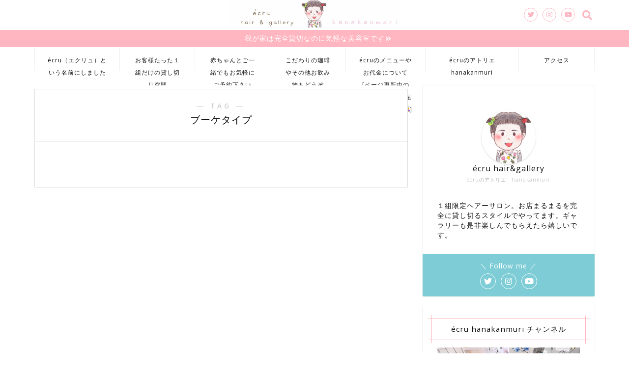

--- FILE ---
content_type: text/html; charset=UTF-8
request_url: https://ecru.kyoto.jp/tag/%E3%83%96%E3%83%BC%E3%82%B1%E3%82%BF%E3%82%A4%E3%83%97/
body_size: 24597
content:
<!DOCTYPE html>
<html lang="ja">
<head prefix="og: http://ogp.me/ns# fb: http://ogp.me/ns/fb# article: http://ogp.me/ns/article#">
<meta charset="utf-8">
<meta http-equiv="X-UA-Compatible" content="IE=edge">
<meta name="viewport" content="width=device-width, initial-scale=1">
<!-- ここからOGP -->
<meta property="og:type" content="blog">
<meta property="og:title" content="ブーケタイプタグの記事一覧｜écru（エクリュ）hanakanmuri（はなかんむり）">
<meta property="og:url" content="">
<meta property="og:image" content="https://ecru.kyoto.jp/wp-content/themes/jin/img/noimg.png">
<meta property="og:site_name" content="écru（エクリュ）hanakanmuri（はなかんむり）">
<meta property="fb:admins" content="">
<meta name="twitter:card" content="summary_large_image">
<!-- ここまでOGP --> 
<title>【ブーケタイプ】タグの記事一覧｜écru（エクリュ）hanakanmuri（はなかんむり）</title>
<meta name='robots' content='max-image-preview:large' />
<link rel='dns-prefetch' href='//ajax.googleapis.com' />
<link rel='dns-prefetch' href='//cdnjs.cloudflare.com' />
<link rel='dns-prefetch' href='//use.fontawesome.com' />
<link rel="alternate" type="application/rss+xml" title="écru（エクリュ）hanakanmuri（はなかんむり） &raquo; フィード" href="https://ecru.kyoto.jp/feed/" />
<link rel="alternate" type="application/rss+xml" title="écru（エクリュ）hanakanmuri（はなかんむり） &raquo; コメントフィード" href="https://ecru.kyoto.jp/comments/feed/" />
<link rel="alternate" type="application/rss+xml" title="écru（エクリュ）hanakanmuri（はなかんむり） &raquo; ブーケタイプ タグのフィード" href="https://ecru.kyoto.jp/tag/%e3%83%96%e3%83%bc%e3%82%b1%e3%82%bf%e3%82%a4%e3%83%97/feed/" />
<script type="text/javascript">
/* <![CDATA[ */
window._wpemojiSettings = {"baseUrl":"https:\/\/s.w.org\/images\/core\/emoji\/14.0.0\/72x72\/","ext":".png","svgUrl":"https:\/\/s.w.org\/images\/core\/emoji\/14.0.0\/svg\/","svgExt":".svg","source":{"concatemoji":"https:\/\/ecru.kyoto.jp\/wp-includes\/js\/wp-emoji-release.min.js?ver=6.4.7"}};
/*! This file is auto-generated */
!function(i,n){var o,s,e;function c(e){try{var t={supportTests:e,timestamp:(new Date).valueOf()};sessionStorage.setItem(o,JSON.stringify(t))}catch(e){}}function p(e,t,n){e.clearRect(0,0,e.canvas.width,e.canvas.height),e.fillText(t,0,0);var t=new Uint32Array(e.getImageData(0,0,e.canvas.width,e.canvas.height).data),r=(e.clearRect(0,0,e.canvas.width,e.canvas.height),e.fillText(n,0,0),new Uint32Array(e.getImageData(0,0,e.canvas.width,e.canvas.height).data));return t.every(function(e,t){return e===r[t]})}function u(e,t,n){switch(t){case"flag":return n(e,"\ud83c\udff3\ufe0f\u200d\u26a7\ufe0f","\ud83c\udff3\ufe0f\u200b\u26a7\ufe0f")?!1:!n(e,"\ud83c\uddfa\ud83c\uddf3","\ud83c\uddfa\u200b\ud83c\uddf3")&&!n(e,"\ud83c\udff4\udb40\udc67\udb40\udc62\udb40\udc65\udb40\udc6e\udb40\udc67\udb40\udc7f","\ud83c\udff4\u200b\udb40\udc67\u200b\udb40\udc62\u200b\udb40\udc65\u200b\udb40\udc6e\u200b\udb40\udc67\u200b\udb40\udc7f");case"emoji":return!n(e,"\ud83e\udef1\ud83c\udffb\u200d\ud83e\udef2\ud83c\udfff","\ud83e\udef1\ud83c\udffb\u200b\ud83e\udef2\ud83c\udfff")}return!1}function f(e,t,n){var r="undefined"!=typeof WorkerGlobalScope&&self instanceof WorkerGlobalScope?new OffscreenCanvas(300,150):i.createElement("canvas"),a=r.getContext("2d",{willReadFrequently:!0}),o=(a.textBaseline="top",a.font="600 32px Arial",{});return e.forEach(function(e){o[e]=t(a,e,n)}),o}function t(e){var t=i.createElement("script");t.src=e,t.defer=!0,i.head.appendChild(t)}"undefined"!=typeof Promise&&(o="wpEmojiSettingsSupports",s=["flag","emoji"],n.supports={everything:!0,everythingExceptFlag:!0},e=new Promise(function(e){i.addEventListener("DOMContentLoaded",e,{once:!0})}),new Promise(function(t){var n=function(){try{var e=JSON.parse(sessionStorage.getItem(o));if("object"==typeof e&&"number"==typeof e.timestamp&&(new Date).valueOf()<e.timestamp+604800&&"object"==typeof e.supportTests)return e.supportTests}catch(e){}return null}();if(!n){if("undefined"!=typeof Worker&&"undefined"!=typeof OffscreenCanvas&&"undefined"!=typeof URL&&URL.createObjectURL&&"undefined"!=typeof Blob)try{var e="postMessage("+f.toString()+"("+[JSON.stringify(s),u.toString(),p.toString()].join(",")+"));",r=new Blob([e],{type:"text/javascript"}),a=new Worker(URL.createObjectURL(r),{name:"wpTestEmojiSupports"});return void(a.onmessage=function(e){c(n=e.data),a.terminate(),t(n)})}catch(e){}c(n=f(s,u,p))}t(n)}).then(function(e){for(var t in e)n.supports[t]=e[t],n.supports.everything=n.supports.everything&&n.supports[t],"flag"!==t&&(n.supports.everythingExceptFlag=n.supports.everythingExceptFlag&&n.supports[t]);n.supports.everythingExceptFlag=n.supports.everythingExceptFlag&&!n.supports.flag,n.DOMReady=!1,n.readyCallback=function(){n.DOMReady=!0}}).then(function(){return e}).then(function(){var e;n.supports.everything||(n.readyCallback(),(e=n.source||{}).concatemoji?t(e.concatemoji):e.wpemoji&&e.twemoji&&(t(e.twemoji),t(e.wpemoji)))}))}((window,document),window._wpemojiSettings);
/* ]]> */
</script>
<style id='wp-emoji-styles-inline-css' type='text/css'>

	img.wp-smiley, img.emoji {
		display: inline !important;
		border: none !important;
		box-shadow: none !important;
		height: 1em !important;
		width: 1em !important;
		margin: 0 0.07em !important;
		vertical-align: -0.1em !important;
		background: none !important;
		padding: 0 !important;
	}
</style>
<link rel='stylesheet' id='wp-block-library-css' href='https://ecru.kyoto.jp/wp-includes/css/dist/block-library/style.min.css?ver=6.4.7' type='text/css' media='all' />
<style id='classic-theme-styles-inline-css' type='text/css'>
/*! This file is auto-generated */
.wp-block-button__link{color:#fff;background-color:#32373c;border-radius:9999px;box-shadow:none;text-decoration:none;padding:calc(.667em + 2px) calc(1.333em + 2px);font-size:1.125em}.wp-block-file__button{background:#32373c;color:#fff;text-decoration:none}
</style>
<style id='global-styles-inline-css' type='text/css'>
body{--wp--preset--color--black: #000000;--wp--preset--color--cyan-bluish-gray: #abb8c3;--wp--preset--color--white: #ffffff;--wp--preset--color--pale-pink: #f78da7;--wp--preset--color--vivid-red: #cf2e2e;--wp--preset--color--luminous-vivid-orange: #ff6900;--wp--preset--color--luminous-vivid-amber: #fcb900;--wp--preset--color--light-green-cyan: #7bdcb5;--wp--preset--color--vivid-green-cyan: #00d084;--wp--preset--color--pale-cyan-blue: #8ed1fc;--wp--preset--color--vivid-cyan-blue: #0693e3;--wp--preset--color--vivid-purple: #9b51e0;--wp--preset--gradient--vivid-cyan-blue-to-vivid-purple: linear-gradient(135deg,rgba(6,147,227,1) 0%,rgb(155,81,224) 100%);--wp--preset--gradient--light-green-cyan-to-vivid-green-cyan: linear-gradient(135deg,rgb(122,220,180) 0%,rgb(0,208,130) 100%);--wp--preset--gradient--luminous-vivid-amber-to-luminous-vivid-orange: linear-gradient(135deg,rgba(252,185,0,1) 0%,rgba(255,105,0,1) 100%);--wp--preset--gradient--luminous-vivid-orange-to-vivid-red: linear-gradient(135deg,rgba(255,105,0,1) 0%,rgb(207,46,46) 100%);--wp--preset--gradient--very-light-gray-to-cyan-bluish-gray: linear-gradient(135deg,rgb(238,238,238) 0%,rgb(169,184,195) 100%);--wp--preset--gradient--cool-to-warm-spectrum: linear-gradient(135deg,rgb(74,234,220) 0%,rgb(151,120,209) 20%,rgb(207,42,186) 40%,rgb(238,44,130) 60%,rgb(251,105,98) 80%,rgb(254,248,76) 100%);--wp--preset--gradient--blush-light-purple: linear-gradient(135deg,rgb(255,206,236) 0%,rgb(152,150,240) 100%);--wp--preset--gradient--blush-bordeaux: linear-gradient(135deg,rgb(254,205,165) 0%,rgb(254,45,45) 50%,rgb(107,0,62) 100%);--wp--preset--gradient--luminous-dusk: linear-gradient(135deg,rgb(255,203,112) 0%,rgb(199,81,192) 50%,rgb(65,88,208) 100%);--wp--preset--gradient--pale-ocean: linear-gradient(135deg,rgb(255,245,203) 0%,rgb(182,227,212) 50%,rgb(51,167,181) 100%);--wp--preset--gradient--electric-grass: linear-gradient(135deg,rgb(202,248,128) 0%,rgb(113,206,126) 100%);--wp--preset--gradient--midnight: linear-gradient(135deg,rgb(2,3,129) 0%,rgb(40,116,252) 100%);--wp--preset--font-size--small: 13px;--wp--preset--font-size--medium: 20px;--wp--preset--font-size--large: 36px;--wp--preset--font-size--x-large: 42px;--wp--preset--spacing--20: 0.44rem;--wp--preset--spacing--30: 0.67rem;--wp--preset--spacing--40: 1rem;--wp--preset--spacing--50: 1.5rem;--wp--preset--spacing--60: 2.25rem;--wp--preset--spacing--70: 3.38rem;--wp--preset--spacing--80: 5.06rem;--wp--preset--shadow--natural: 6px 6px 9px rgba(0, 0, 0, 0.2);--wp--preset--shadow--deep: 12px 12px 50px rgba(0, 0, 0, 0.4);--wp--preset--shadow--sharp: 6px 6px 0px rgba(0, 0, 0, 0.2);--wp--preset--shadow--outlined: 6px 6px 0px -3px rgba(255, 255, 255, 1), 6px 6px rgba(0, 0, 0, 1);--wp--preset--shadow--crisp: 6px 6px 0px rgba(0, 0, 0, 1);}:where(.is-layout-flex){gap: 0.5em;}:where(.is-layout-grid){gap: 0.5em;}body .is-layout-flow > .alignleft{float: left;margin-inline-start: 0;margin-inline-end: 2em;}body .is-layout-flow > .alignright{float: right;margin-inline-start: 2em;margin-inline-end: 0;}body .is-layout-flow > .aligncenter{margin-left: auto !important;margin-right: auto !important;}body .is-layout-constrained > .alignleft{float: left;margin-inline-start: 0;margin-inline-end: 2em;}body .is-layout-constrained > .alignright{float: right;margin-inline-start: 2em;margin-inline-end: 0;}body .is-layout-constrained > .aligncenter{margin-left: auto !important;margin-right: auto !important;}body .is-layout-constrained > :where(:not(.alignleft):not(.alignright):not(.alignfull)){max-width: var(--wp--style--global--content-size);margin-left: auto !important;margin-right: auto !important;}body .is-layout-constrained > .alignwide{max-width: var(--wp--style--global--wide-size);}body .is-layout-flex{display: flex;}body .is-layout-flex{flex-wrap: wrap;align-items: center;}body .is-layout-flex > *{margin: 0;}body .is-layout-grid{display: grid;}body .is-layout-grid > *{margin: 0;}:where(.wp-block-columns.is-layout-flex){gap: 2em;}:where(.wp-block-columns.is-layout-grid){gap: 2em;}:where(.wp-block-post-template.is-layout-flex){gap: 1.25em;}:where(.wp-block-post-template.is-layout-grid){gap: 1.25em;}.has-black-color{color: var(--wp--preset--color--black) !important;}.has-cyan-bluish-gray-color{color: var(--wp--preset--color--cyan-bluish-gray) !important;}.has-white-color{color: var(--wp--preset--color--white) !important;}.has-pale-pink-color{color: var(--wp--preset--color--pale-pink) !important;}.has-vivid-red-color{color: var(--wp--preset--color--vivid-red) !important;}.has-luminous-vivid-orange-color{color: var(--wp--preset--color--luminous-vivid-orange) !important;}.has-luminous-vivid-amber-color{color: var(--wp--preset--color--luminous-vivid-amber) !important;}.has-light-green-cyan-color{color: var(--wp--preset--color--light-green-cyan) !important;}.has-vivid-green-cyan-color{color: var(--wp--preset--color--vivid-green-cyan) !important;}.has-pale-cyan-blue-color{color: var(--wp--preset--color--pale-cyan-blue) !important;}.has-vivid-cyan-blue-color{color: var(--wp--preset--color--vivid-cyan-blue) !important;}.has-vivid-purple-color{color: var(--wp--preset--color--vivid-purple) !important;}.has-black-background-color{background-color: var(--wp--preset--color--black) !important;}.has-cyan-bluish-gray-background-color{background-color: var(--wp--preset--color--cyan-bluish-gray) !important;}.has-white-background-color{background-color: var(--wp--preset--color--white) !important;}.has-pale-pink-background-color{background-color: var(--wp--preset--color--pale-pink) !important;}.has-vivid-red-background-color{background-color: var(--wp--preset--color--vivid-red) !important;}.has-luminous-vivid-orange-background-color{background-color: var(--wp--preset--color--luminous-vivid-orange) !important;}.has-luminous-vivid-amber-background-color{background-color: var(--wp--preset--color--luminous-vivid-amber) !important;}.has-light-green-cyan-background-color{background-color: var(--wp--preset--color--light-green-cyan) !important;}.has-vivid-green-cyan-background-color{background-color: var(--wp--preset--color--vivid-green-cyan) !important;}.has-pale-cyan-blue-background-color{background-color: var(--wp--preset--color--pale-cyan-blue) !important;}.has-vivid-cyan-blue-background-color{background-color: var(--wp--preset--color--vivid-cyan-blue) !important;}.has-vivid-purple-background-color{background-color: var(--wp--preset--color--vivid-purple) !important;}.has-black-border-color{border-color: var(--wp--preset--color--black) !important;}.has-cyan-bluish-gray-border-color{border-color: var(--wp--preset--color--cyan-bluish-gray) !important;}.has-white-border-color{border-color: var(--wp--preset--color--white) !important;}.has-pale-pink-border-color{border-color: var(--wp--preset--color--pale-pink) !important;}.has-vivid-red-border-color{border-color: var(--wp--preset--color--vivid-red) !important;}.has-luminous-vivid-orange-border-color{border-color: var(--wp--preset--color--luminous-vivid-orange) !important;}.has-luminous-vivid-amber-border-color{border-color: var(--wp--preset--color--luminous-vivid-amber) !important;}.has-light-green-cyan-border-color{border-color: var(--wp--preset--color--light-green-cyan) !important;}.has-vivid-green-cyan-border-color{border-color: var(--wp--preset--color--vivid-green-cyan) !important;}.has-pale-cyan-blue-border-color{border-color: var(--wp--preset--color--pale-cyan-blue) !important;}.has-vivid-cyan-blue-border-color{border-color: var(--wp--preset--color--vivid-cyan-blue) !important;}.has-vivid-purple-border-color{border-color: var(--wp--preset--color--vivid-purple) !important;}.has-vivid-cyan-blue-to-vivid-purple-gradient-background{background: var(--wp--preset--gradient--vivid-cyan-blue-to-vivid-purple) !important;}.has-light-green-cyan-to-vivid-green-cyan-gradient-background{background: var(--wp--preset--gradient--light-green-cyan-to-vivid-green-cyan) !important;}.has-luminous-vivid-amber-to-luminous-vivid-orange-gradient-background{background: var(--wp--preset--gradient--luminous-vivid-amber-to-luminous-vivid-orange) !important;}.has-luminous-vivid-orange-to-vivid-red-gradient-background{background: var(--wp--preset--gradient--luminous-vivid-orange-to-vivid-red) !important;}.has-very-light-gray-to-cyan-bluish-gray-gradient-background{background: var(--wp--preset--gradient--very-light-gray-to-cyan-bluish-gray) !important;}.has-cool-to-warm-spectrum-gradient-background{background: var(--wp--preset--gradient--cool-to-warm-spectrum) !important;}.has-blush-light-purple-gradient-background{background: var(--wp--preset--gradient--blush-light-purple) !important;}.has-blush-bordeaux-gradient-background{background: var(--wp--preset--gradient--blush-bordeaux) !important;}.has-luminous-dusk-gradient-background{background: var(--wp--preset--gradient--luminous-dusk) !important;}.has-pale-ocean-gradient-background{background: var(--wp--preset--gradient--pale-ocean) !important;}.has-electric-grass-gradient-background{background: var(--wp--preset--gradient--electric-grass) !important;}.has-midnight-gradient-background{background: var(--wp--preset--gradient--midnight) !important;}.has-small-font-size{font-size: var(--wp--preset--font-size--small) !important;}.has-medium-font-size{font-size: var(--wp--preset--font-size--medium) !important;}.has-large-font-size{font-size: var(--wp--preset--font-size--large) !important;}.has-x-large-font-size{font-size: var(--wp--preset--font-size--x-large) !important;}
.wp-block-navigation a:where(:not(.wp-element-button)){color: inherit;}
:where(.wp-block-post-template.is-layout-flex){gap: 1.25em;}:where(.wp-block-post-template.is-layout-grid){gap: 1.25em;}
:where(.wp-block-columns.is-layout-flex){gap: 2em;}:where(.wp-block-columns.is-layout-grid){gap: 2em;}
.wp-block-pullquote{font-size: 1.5em;line-height: 1.6;}
</style>
<link rel='stylesheet' id='contact-form-7-css' href='https://ecru.kyoto.jp/wp-content/plugins/contact-form-7/includes/css/styles.css?ver=5.9.8' type='text/css' media='all' />
<link rel='stylesheet' id='theme-style-css' href='https://ecru.kyoto.jp/wp-content/themes/jin/style.css?ver=6.4.7' type='text/css' media='all' />
<link rel='stylesheet' id='fontawesome-style-css' href='https://use.fontawesome.com/releases/v5.0.1/css/all.css?ver=6.4.7' type='text/css' media='all' />
<link rel='stylesheet' id='swiper-style-css' href='https://cdnjs.cloudflare.com/ajax/libs/Swiper/4.0.7/css/swiper.min.css?ver=6.4.7' type='text/css' media='all' />
<link rel='stylesheet' id='carat-css' href='https://ecru.kyoto.jp/wp-content/plugins/carat/css/style_carat.css?ver=6.4.7' type='text/css' media='all' />
<link rel="https://api.w.org/" href="https://ecru.kyoto.jp/wp-json/" /><link rel="alternate" type="application/json" href="https://ecru.kyoto.jp/wp-json/wp/v2/tags/17" />
<!-- tracker added by Ultimate Google Analytics plugin改 http://little.ws http://whitehatseo.jp -->
<script type="text/javascript">
var _gaq = _gaq || [];
_gaq.push(["_setAccount", "UA-120544533-2"]);
_gaq.push(["_trackPageview"]);

  (function() {
    var ga = document.createElement("script"); ga.type = "text/javascript"; ga.async = true;
    ga.src = ("https:" == document.location.protocol ? "https://ssl" : "http://www") + ".google-analytics.com/ga.js";
    var s = document.getElementsByTagName("script")[0]; s.parentNode.insertBefore(ga, s);
  })();
</script>
<script type="text/javascript">
if (document.referrer.match(/google\.(com|co\.jp)/gi) && document.referrer.match(/cd/gi)) {
var myString = document.referrer;
var r        = myString.match(/cd=(.*?)&/);
var rank     = parseInt(r[1]);
var kw       = myString.match(/q=(.*?)&/);

if (kw[1].length > 0) {
	var keyWord  = decodeURI(kw[1]);
} else {
	keyWord = "(not provided)";
}

var p = document.location.pathname;
_gaq.push(["_trackEvent", "RankTracker", keyWord, p, rank, true]);
}
</script>	<style type="text/css">
		#wrapper{
						background-color: #fff;
						background-image: url();
		}
		.related-entry-headline-text span:before,
		#comment-title span:before,
		#reply-title span:before{
			background-color: #ffb6c1;
			border-color: #ffb6c1!important;
		}
		footer,
		#breadcrumb:after,
		#page-top a{	
			background-color: #ffffff;
		}
		.footer-inner a,
		#copyright,
		#copyright-center{
			border-color: #111111!important;
			color: #111111!important;
		}
		#footer-widget-area
		{
			border-color: #111111!important;
		}
		.page-top-footer a{
			color: #ffffff!important;
		}
				#breadcrumb ul li,
		#breadcrumb ul li a{
			color: #ffffff!important;
		}
		
		body,
		a,
		a:link,
		a:visited{
			color: #111111;
		}
		a:hover{
			color: #ffb6c1;
		}
				.widget_nav_menu ul > li > a:before,
		.widget_categories ul > li > a:before,
		.widget_archive form:after,
		.widget_categories form:after,
		.widget_nav_menu ul > li > ul.sub-menu > li > a:before,
		.widget_categories ul > li > .children > li > a:before,
		.widget_nav_menu ul > li > ul.sub-menu > li > ul.sub-menu li > a:before,
		.widget_categories ul > li > .children > li > .children li > a:before{
			color: #ffb6c1;
		}
		footer .footer-widget,
		footer .footer-widget a,
		footer .footer-widget ul li,
		.footer-widget.widget_nav_menu ul > li > a:before,
		.footer-widget.widget_categories ul > li > a:before{
			color: #111111!important;
			border-color: #111111!important;
		}
		footer .footer-widget .widgettitle{
			color: #111111!important;
			border-color: #7eccd6!important;
		}
		footer .widget_nav_menu ul .children .children li a:before,
		footer .widget_categories ul .children .children li a:before{
			background-color: #111111!important;
		}
		#drawernav a:hover,
		.post-list-title,
		#prev-next p,
		#toc_container .toc_list li a{
			color: #111111!important;
		}
		#header-box{
			background-color: #ffffff;
		}
		.pickup-contents:before{
			background-color: #ffffff!important;
		}
		.main-image-text{
			color: #555;
		}
		.main-image-text-sub{
			color: #555;
		}
		
						#site-info{
			padding-top: 0px!important;
			padding-bottom: 0px!important;
		}
				
		#site-info span a{
			color: #111111!important;
		}
		
				#headmenu .headsns .line a svg{
			fill: #ffb6c1!important;
		}
		#headmenu .headsns a,
		#headmenu{
			color: #ffb6c1!important;
			border-color:#ffb6c1!important;
		}
						.profile-follow .line-sns a svg{
			fill: #ffb6c1!important;
		}
		.profile-follow .line-sns a:hover svg{
			fill: #7eccd6!important;
		}
		.profile-follow a{
			color: #ffb6c1!important;
			border-color:#ffb6c1!important;
		}
		.profile-follow a:hover,
		#headmenu .headsns a:hover{
			color:#7eccd6!important;
			border-color:#7eccd6!important;
		}
				.search-box:hover{
			color:#7eccd6!important;
			border-color:#7eccd6!important;
		}
				#header #headmenu .headsns .line a:hover svg{
			fill:#7eccd6!important;
		}
		.cps-icon-bar,
		#navtoggle:checked + .sp-menu-open .cps-icon-bar{
			background-color: #111111;
		}
		#nav-container{
			background-color: #ffffff;
		}
		#drawernav ul.menu-box > li > a,
		#drawernav2 ul.menu-box > li > a,
		#drawernav3 ul.menu-box > li > a,
		#drawernav4 ul.menu-box > li > a,
		#drawernav5 ul.menu-box > li > a,
		#drawernav ul.menu-box > li.menu-item-has-children:after,
		#drawernav2 ul.menu-box > li.menu-item-has-children:after,
		#drawernav3 ul.menu-box > li.menu-item-has-children:after,
		#drawernav4 ul.menu-box > li.menu-item-has-children:after,
		#drawernav5 ul.menu-box > li.menu-item-has-children:after{
			color: #111111!important;
		}
		#drawernav ul.menu-box li a,
		#drawernav2 ul.menu-box li a,
		#drawernav3 ul.menu-box li a,
		#drawernav4 ul.menu-box li a,
		#drawernav5 ul.menu-box li a{
			font-size: 12px!important;
		}
		#drawernav3 ul.menu-box > li{
			color: #111111!important;
		}
		#drawernav4 .menu-box > .menu-item > a:after,
		#drawernav3 .menu-box > .menu-item > a:after,
		#drawernav .menu-box > .menu-item > a:after{
			background-color: #111111!important;
		}
		#drawernav2 .menu-box > .menu-item:hover,
		#drawernav5 .menu-box > .menu-item:hover{
			border-top-color: #ffb6c1!important;
		}
				.cps-info-bar a{
			background-color: #ffb6c1!important;
		}
				@media (min-width: 768px) {
			.post-list-mag .post-list-item:not(:nth-child(2n)){
				margin-right: 2.6%;
			}
		}
				@media (min-width: 768px) {
			#tab-1:checked ~ .tabBtn-mag li [for="tab-1"]:after,
			#tab-2:checked ~ .tabBtn-mag li [for="tab-2"]:after,
			#tab-3:checked ~ .tabBtn-mag li [for="tab-3"]:after,
			#tab-4:checked ~ .tabBtn-mag li [for="tab-4"]:after{
				border-top-color: #ffb6c1!important;
			}
			.tabBtn-mag label{
				border-bottom-color: #ffb6c1!important;
			}
		}
		#tab-1:checked ~ .tabBtn-mag li [for="tab-1"],
		#tab-2:checked ~ .tabBtn-mag li [for="tab-2"],
		#tab-3:checked ~ .tabBtn-mag li [for="tab-3"],
		#tab-4:checked ~ .tabBtn-mag li [for="tab-4"],
		#prev-next a.next:after,
		#prev-next a.prev:after{
			
			background-color: #ffb6c1!important;
		}
		
		.swiper-slide .post-list-cat,
		.post-list-mag .post-list-cat,
		.post-list-mag3col .post-list-cat,
		.swiper-pagination-bullet-active,
		.pickup-cat,
		.post-list .post-list-cat,
		.more-cat-button a:hover span:before,
		#breadcrumb .bcHome a:hover span:before,
		.popular-item:nth-child(1) .pop-num,
		.popular-item:nth-child(2) .pop-num,
		.popular-item:nth-child(3) .pop-num{
			background-color: #7eccd6!important;
		}
		.sidebar-btn a,
		.profile-sns-menu{
			background-color: #7eccd6!important;
		}
		.sp-sns-menu a,
		.pickup-contents-box a:hover .pickup-title{
			border-color: #ffb6c1!important;
			color: #ffb6c1!important;
		}
				.pro-line svg{
			fill: #ffb6c1!important;
		}
		.cps-post-cat a,
		.meta-cat,
		.popular-cat{
			background-color: #7eccd6!important;
			border-color: #7eccd6!important;
		}
		.tagicon,
		.tag-box a,
		#toc_container .toc_list > li,
		#toc_container .toc_title{
			color: #ffb6c1!important;
		}
		.tag-box a,
		#toc_container:before{
			border-color: #ffb6c1!important;
		}
		.cps-post-cat a:hover{
			color: #ffb6c1!important;
		}
		.pagination li:not([class*="current"]) a:hover,
		.widget_tag_cloud a:hover{
			background-color: #ffb6c1!important;
		}
		.nextpage a:hover span {
			color: #ffb6c1!important;
			border-color: #ffb6c1!important;
		}
		.cta-content:before{
			background-color: #fbfbfb!important;
		}
		.cta-text,
		.info-title{
			color: #111111!important;
		}
		#footer-widget-area.footer_style1 .widgettitle{
			border-color: #7eccd6!important;
		}
		.sidebar_style1 .widgettitle,
		.sidebar_style5 .widgettitle{
			border-color: #ffb6c1!important;
		}
		.sidebar_style2 .widgettitle,
		.sidebar_style4 .widgettitle,
		.sidebar_style6 .widgettitle{
			background-color: #ffb6c1!important;
		}
		
		.tn-logo-size{
			font-size: 30%!important;
		}
		.tn-logo-size img{
			width: 30%!important;
		}
		.sp-logo-size{
			font-size: 100%!important;
		}
		.sp-logo-size img{
			width: 100%!important;
		}
				.cps-post-main ul > li:before,
		.cps-post-main ol > li:before{
			background-color: #7eccd6!important;
		}
		.profile-card .profile-title{
			background-color: #ffb6c1!important;
		}
		.profile-card{
			border-color: #ffb6c1!important;
		}
		.cps-post-main a{
			color:#ffb6c1;
		}
		.cps-post-main .marker{
			background: -webkit-linear-gradient( transparent 80%, #c3f7f2 0% ) ;
			background: linear-gradient( transparent 80%, #c3f7f2 0% ) ;
		}
		.cps-post-main .marker2{
			background: -webkit-linear-gradient( transparent 80%, #ffe8f0 0% ) ;
			background: linear-gradient( transparent 80%, #ffe8f0 0% ) ;
		}
		
		
		.simple-box1{
			border-color:#ffb6c1!important;
		}
		.simple-box2{
			border-color:#f2bf7d!important;
		}
		.simple-box3{
			border-color:#a8dba8!important;
		}
		.simple-box4{
			border-color:#7eccd6!important;
		}
		.simple-box4:before{
			background-color: #7eccd6;
		}
		.simple-box5{
			border-color:#e896c7!important;
		}
		.simple-box5:before{
			background-color: #e896c7;
		}
		.simple-box6{
			background-color:#fffdef!important;
		}
		.simple-box7{
			border-color:#def1f9!important;
		}
		.simple-box7:before{
			background-color:#def1f9!important;
		}
		.simple-box8{
			border-color:#96ddc1!important;
		}
		.simple-box8:before{
			background-color:#96ddc1!important;
		}
		.simple-box9:before{
			background-color:#e1c0e8!important;
		}
		.simple-box9:after{
			border-color:#e1c0e8 #e1c0e8 #fff #fff!important;
		}
		
		.kaisetsu-box1:before,
		.kaisetsu-box1-title{
			background-color:#ffb49e!important;
		}
		.kaisetsu-box2{
			border-color:#7eccd6!important;
		}
		.kaisetsu-box2-title{
			background-color:#7eccd6!important;
		}
		.kaisetsu-box4{
			border-color:#ea91a9!important;
		}
		.kaisetsu-box4-title{
			background-color:#ea91a9!important;
		}
		.kaisetsu-box5:before{
			background-color:#a8dba8!important;
		}
		.kaisetsu-box5-title{
			background-color:#a8dba8!important;
		}
		
		.concept-box1{
			border-color:#85db8f!important;
		}
		.concept-box1:after{
			background-color:#85db8f!important;
		}
		.concept-box1:before{
			content:"ポイント"!important;
			color:#85db8f!important;
		}
		.concept-box2{
			border-color:#f7cf6a!important;
		}
		.concept-box2:after{
			background-color:#f7cf6a!important;
		}
		.concept-box2:before{
			content:"注意点"!important;
			color:#f7cf6a!important;
		}
		.concept-box3{
			border-color:#86cee8!important;
		}
		.concept-box3:after{
			background-color:#86cee8!important;
		}
		.concept-box3:before{
			content:"良い例"!important;
			color:#86cee8!important;
		}
		.concept-box4{
			border-color:#ed8989!important;
		}
		.concept-box4:after{
			background-color:#ed8989!important;
		}
		.concept-box4:before{
			content:"悪い例"!important;
			color:#ed8989!important;
		}
		.concept-box5{
			border-color:#9e9e9e!important;
		}
		.concept-box5:after{
			background-color:#9e9e9e!important;
		}
		.concept-box5:before{
			content:"参考"!important;
			color:#9e9e9e!important;
		}
		.concept-box6{
			border-color:#ffbc61!important;
		}
		.concept-box6:after{
			background-color:#ffbc61!important;
		}
		.concept-box6:before{
			content:"メモ"!important;
			color:#ffbc61!important;
		}
		
		.innerlink-box1,
		.blog-card{
			border-color:#73bc9b!important;
		}
		.innerlink-box1-title{
			background-color:#73bc9b!important;
			border-color:#73bc9b!important;
		}
		.innerlink-box1:before,
		.blog-card-hl-box{
			background-color:#73bc9b!important;
		}
		
		.color-button01 a,
		.color-button01 a:hover,
		.color-button01:before{
			background-color: #ffb6c1!important;
		}
		.top-image-btn-color a,
		.top-image-btn-color a:hover,
		.top-image-btn-color:before{
			background-color: #7eccd6!important;
		}
		.color-button02 a,
		.color-button02 a:hover,
		.color-button02:before{
			background-color: #7eccd6!important;
		}
		
		.color-button01-big a,
		.color-button01-big a:hover,
		.color-button01-big:before{
			background-color: #ffb6c1!important;
		}
		.color-button01-big a,
		.color-button01-big:before{
			border-radius: 50px!important;
		}
		.color-button01-big a{
			padding-top: 10px!important;
			padding-bottom: 10px!important;
		}
		
		.color-button02-big a,
		.color-button02-big a:hover,
		.color-button02-big:before{
			background-color: #7eccd6!important;
		}
		.color-button02-big a,
		.color-button02-big:before{
			border-radius: 50px!important;
		}
		.color-button02-big a{
			padding-top: 10px!important;
			padding-bottom: 10px!important;
		}
				.color-button01-big{
			width: 50%!important;
		}
		.color-button02-big{
			width: 50%!important;
		}
				
		
				
		.h2-style01 h2,
		.h2-style02 h2:before,
		.h2-style03 h2,
		.h2-style04 h2:before,
		.h2-style05 h2,
		.h2-style07 h2:before,
		.h2-style07 h2:after,
		.h3-style03 h3:before,
		.h3-style02 h3:before,
		.h3-style05 h3:before,
		.h3-style07 h3:before,
		.h2-style08 h2:after,
		.h2-style10 h2:before,
		.h2-style10 h2:after,
		.h3-style02 h3:after,
		.h4-style02 h4:before{
			background-color: #ffb6c1!important;
		}
		.h3-style01 h3,
		.h3-style04 h3,
		.h3-style05 h3,
		.h3-style06 h3,
		.h4-style01 h4,
		.h2-style02 h2,
		.h2-style08 h2,
		.h2-style08 h2:before,
		.h2-style09 h2,
		.h4-style03 h4{
			border-color: #ffb6c1!important;
		}
		.h2-style05 h2:before{
			border-top-color: #ffb6c1!important;
		}
		.h2-style06 h2:before,
		.sidebar_style3 .widgettitle:after{
			background-image: linear-gradient(
				-45deg,
				transparent 25%,
				#ffb6c1 25%,
				#ffb6c1 50%,
				transparent 50%,
				transparent 75%,
				#ffb6c1 75%,
				#ffb6c1			);
		}
				
		@media all and (-ms-high-contrast:none){
			*::-ms-backdrop, .color-button01:before,
			.color-button02:before,
			.color-button01-big:before,
			.color-button02-big:before{
				background-color: #595857!important;
			}
		}
		
	</style>
    <style type="text/css">

        /*<!-- CARAT専用ボックスデザイン  -->*/
        .cat_kaisetsu01{
            border-color:#ffb6c1!important;
        }
        .cat_kaisetsu_box{
            background-color: #ffb6c1!important; 
        }
        .cat_kaisetsu_box::after{
            border-top:9px solid #ffb6c1!important;
        }
        .cat_maru01{
            border-color: #a8dba8!important;
        }
        .cat_maru_box span{
            background-color: #a8dba8!important;
        }
        .cat_dot01{
            background-color: #ffd4da!important;
        }
        .cat_stitch01{
            background-color:#ffbc61!important;
            box-shadow:0 0 0 8px #ffbc61!important;
        }
        .cat_fusen01{
            border-color: #ffb6c1!important;
        }
        .cat_fusen01 .cat_fusen_box{
            border-left: 20px solid #ffb6c1!important;
        }
        .cat_fusen02{
            border: 2px solid #ffb6c1!important;
        }

        #post-bottom-widget .carat_item_links .widgettitle:after,
        #post-top-widget .carat_item_links .widgettitle:after,
        #home-top-widget .carat_item_links .widgettitle:after,
        #home-bottom-widget .carat_item_links .widgettitle:after{
            background-color: #ffb6c1;
        }
        .cat_icon_box span{
            background-color: #ffb6c1;
        }
        .cat_icon01 .cat_icon_box{
            color: #ffb6c1;
        }
        .sidebar_style1 .widgettitle,
        .sidebar_style5 .widgettitle{
            border-color: #ffb6c1!important;
        }
        .sidebar_style2 .widgettitle,
        .sidebar_style4 .widgettitle,
        .sidebar_style6 .widgettitle{
            background-color: #ffb6c1!important;
        }
        .sidebar_style7 .widgettitle{
            background-color: #fff!important;
            border-color: #ffb6c1!important;
        }
        .sidebar_style7 .widgettitle::before,
        .sidebar_style7 .widgettitle::after{
            border-color: #ffb6c1!important;
        }
        .sidebar_style8 .widgettitle{
            background-color: #fff!important;
            border-color: #ffb6c1!important;
        }
        .sidebar_style8 .widgettitle::before,
        .sidebar_style8 .widgettitle::after{
            border-color: #ffb6c1!important;
        }
        .sidebar_style9 .widgettitle{
            background-color: #fff!important;
        }
        .sidebar_style9 .widget::before{
            background-color: #ffb6c1!important;
        }
        .sidebar_style9 .widget::after{
            border-color: transparent #ffb6c1!important;
        }
        .sidebar_style10 .widgettitle{
            background-color: #fff!important;
        }

        /*スマホスライドメニューのデザインカスタマイズ*/
        

        /*サイドバーデザインカスタマイズ*/

                #breadcrumb:after{
            background-color: #eeeeee!important;
        }
        #breadcrumb ul li,#breadcrumb ul li a,#breadcrumb ul li span, #breadcrumb ul li a span{
            color: #111111!important;
        }
        #breadcrumb .fa-home.space-i{
            color: #111111!important;
        }
        #breadcrumb ul li svg{
            color: #111111!important;
        }
        .menu-box .svg-inline--fa{
            color: #ffb6c1!important;
            margin-right: 5px;
        }
        #drawernav ul.menu-box li.menu-item a:after{
            background:#ffb6c1!important; 
        }
        #footer-widget-area.footer_style1 #footer-widget-center1 .widget_archive ul li a:hover, #footer-widget-area.footer_style1 #footer-widget-center1 .widget_categories ul li a:hover, #footer-widget-area.footer_style1 #footer-widget-center1 .widget_pages ul li a:hover, #footer-widget-area.footer_style1 #footer-widget-center1 .widget_nav_menu ul li a:hover, #footer-widget-area.footer_style1 #footer-widget-center2 .widget_archive ul li a:hover, #footer-widget-area.footer_style1 #footer-widget-center2 .widget_categories ul li a:hover, #footer-widget-area.footer_style1 #footer-widget-center2 .widget_pages ul li a:hover, #footer-widget-area.footer_style1 #footer-widget-center2 .widget_nav_menu ul li a:hover{
            color: #7eccd6!important;
        }
        #footer-widget-area.footer_style1 #footer-widget-left .widget_archive ul li a:hover, #footer-widget-area.footer_style1 #footer-widget-left .widget_categories ul li a:hover, #footer-widget-area.footer_style1 #footer-widget-left .widget_pages ul li a:hover, #footer-widget-area.footer_style1 #footer-widget-left .widget_nav_menu ul li a:hover, #footer-widget-area.footer_style1 #footer-widget-center1 .widget_archive ul li a:hover, #footer-widget-area.footer_style1 #footer-widget-center1 .widget_categories ul li a:hover, #footer-widget-area.footer_style1 #footer-widget-center1 .widget_pages ul li a:hover, #footer-widget-area.footer_style1 #footer-widget-center1 .widget_nav_menu ul li a:hover, #footer-widget-area.footer_style1 #footer-widget-center2 .widget_archive ul li a:hover, #footer-widget-area.footer_style1 #footer-widget-center2 .widget_categories ul li a:hover, #footer-widget-area.footer_style1 #footer-widget-center2 .widget_pages ul li a:hover, #footer-widget-area.footer_style1 #footer-widget-center2 .widget_nav_menu ul li a:hover, #footer-widget-area.footer_style1 #footer-widget-right .widget_archive ul li a:hover, #footer-widget-area.footer_style1 #footer-widget-right .widget_categories ul li a:hover, #footer-widget-area.footer_style1 #footer-widget-right .widget_pages ul li a:hover, #footer-widget-area.footer_style1 #footer-widget-right .widget_nav_menu ul li a:hover{
            color: #7eccd6!important;
        }
        .widget_categories ul li a:hover .count, .widget_archive ul li a:hover .count{
            background: #7eccd6!important;
            border-color: #7eccd6!important;
        }
        #main-contents-one .toppost-list-box .post-list-mag .post-list-item:hover .post-list-inner .post-list-thumb::before{
            color: #ffb6c1!important;
        }
        .sidebar_style10 .widgettitle::before{
            border-color: #7eccd6        }
        .header-style4-animate #drawernav nav.fixed-content ul.menu-box li.menu-item ul.sub-menu li.menu-item a:hover, .header-style3-animate #drawernav nav.fixed-content ul.menu-box li.menu-item ul.sub-menu li.menu-item a:hover,.header-style4-animate #drawernav nav.fixed-content ul.menu-box li.menu-item ul.sub-menu li.menu-item:hover::after, .header-style3-animate #drawernav nav.fixed-content ul.menu-box li.menu-item ul.sub-menu li.menu-item:hover::after{
            color: #7eccd6!important;
        }
        .glonavi_design_ani02 .header-style4-animate #drawernav nav.fixed-content ul.menu-box li.menu-item ul.sub-menu li.menu-item:hover::after, .glonavi_design_ani02 .header-style4-animate #drawernav2 nav.fixed-content ul.menu-box li.menu-item ul.sub-menu li.menu-item:hover::after, .glonavi_design_ani02 .header-style3-animate #drawernav nav.fixed-content ul.menu-box li.menu-item ul.sub-menu li.menu-item:hover::after, .glonavi_design_ani02 .header-style3-animate #drawernav2 nav.fixed-content ul.menu-box li.menu-item ul.sub-menu li.menu-item:hover::after, .glonavi_design_ani02 .header-style6-animate #drawernav nav.fixed-content ul.menu-box li.menu-item ul.sub-menu li.menu-item:hover::after, .glonavi_design_ani02 .header-style6-animate #drawernav2 nav.fixed-content ul.menu-box li.menu-item ul.sub-menu li.menu-item:hover::after{
            color: #7eccd6!important;
        }
        #home-bottom-widget .widgettitle, #home-top-widget .widgettitle, #post-bottom-widget .widgettitle, #post-top-widget .widgettitle{
            /*background-color: transparent!important;*/
            color: !important;
        }
        #home-bottom-widget .widget-popular .widgettitle:before, #home-bottom-widget .widget_nav_menu .widgettitle:before, #home-bottom-widget .widget_archive .widgettitle:before, #home-bottom-widget .widget_recent_entries .widgettitle:before, #home-bottom-widget .widget_categories .widgettitle:before, #home-top-widget .widget-popular .widgettitle:before, #home-top-widget .widget_nav_menu .widgettitle:before, #home-top-widget .widget_archive .widgettitle:before, #home-top-widget .widget_recent_entries .widgettitle:before, #home-top-widget .widget_categories .widgettitle:before, #post-bottom-widget .widget-popular .widgettitle:before, #post-bottom-widget .widget_nav_menu .widgettitle:before, #post-bottom-widget .widget_archive .widgettitle:before, #post-bottom-widget .widget_recent_entries .widgettitle:before, #post-bottom-widget .widget_categories .widgettitle:before, #post-top-widget .widget-popular .widgettitle:before, #post-top-widget .widget_nav_menu .widgettitle:before, #post-top-widget .widget_archive .widgettitle:before, #post-top-widget .widget_recent_entries .widgettitle:before, #post-top-widget .widget_categories .widgettitle:before{
            color: !important;
        }
        .carat_line{
            background-image: linear-gradient(180deg,transparent 80%, #c3f7f2 0);
        }
        .carat_line2{
            background-image: linear-gradient(180deg,transparent 80%, #ffe8f0 0);
        }
                        .pickup-contents-box .pickup-contents li{
                    position: relative;
                    margin-bottom: 30px;
                }
                .pickup-contents-box .pickup-contents li::before{
                    content: '';
                    position: absolute;
                    width: 90%;
                    margin: 0 5%;
                    height: 15px;
                    border-radius: 50%;
                    left: 0;
                    bottom: 0px;
                    box-shadow: 0 30px 10px rgba(238, 238, 238, 1);
                }
                .pickup-contents-box .pickup-contents li a:hover .pickup-image img{
                    transform:scale(1);
                    opacity: 1;
                }
                .pickup-contents-box .pickup-contents li a{
                    position: relative;
                    display: block;
                    animation: floating-out ease-in-out .6s forwards ;
                }
                .pickup-contents-box .pickup-contents li a:hover{
                    animation: floating ease-in-out 1.2s infinite;
                }
                @media screen and (max-width: 767px){
                    .pickup-contents-box{
                        margin-top: 30px;
                        margin-bottom: 0;
                    }
                    .pickup-contents-box .pickup-contents li::before{
                        height: 10px;
                        box-shadow:0 25px 6px rgba(238, 238, 238, 1);
                    }
                }
                @keyframes floating{
                    0%{
                        transform:translateY(0);
                    }
                    50%{
                        transform:translateY(-5px);
                    }
                    100%{
                        transform:translateY(0px);
                    }
                }
                @keyframes floating-out {
                    0%{
                        transform:translateY(-5px);
                    }
                    100%{
                        transform:translateY(0px);
                    }
                }
                
                    .color-button01-big,.color-button02-big{
                position: relative;
                background: none;
                border: none;
                cursor: pointer;
            }
            .color-button01-big::before,.color-button02-big::before,.color-button01-big::after,.color-button02-big::after{
                content: "";
                position: absolute;
                width: 100%;
                height: 100%;
                top: 0;
                left: 0;
                bottom: 0;
                right: 0;
                z-index: 1;
                border: 1px solid #000;
                transition: -webkit-transform 0.2s;
                transition: transform 0.2s;
                transition: transform 0.2s, -webkit-transform 0.2s;
            }
            .color-button01-big::after,.color-button01-big::before{
                border-color: #ffb6c1;
                -webkit-filter: brightness(1);
                filter: brightness(1);
            }
            .color-button02-big::after,.color-button02-big::before{
                border-color: #7eccd6;
                -webkit-filter: brightness(1);
                filter: brightness(1);
            }
            .color-button01-big::after,.color-button02-big::after{
                -webkit-transform: translate(3px, 3px);
                transform: translate(3px, 3px);
            }
            .color-button01-big::before,.color-button02-big::before{
                -webkit-transform: translate(-3px, -3px);
                transform: translate(-3px, -3px);
                border-radius: 0px!important;
            }
            .color-button01-big:hover::after,.color-button02-big:hover::after, .color-button01-big:hover::before,.color-button02-big:hover::before,.color-button01:hover::after,.color-button02:hover::after,.color-button01:hover::before,.color-button02:hover::before {
                -webkit-transform: translate(0);
                transform: translate(0);
                z-index: -1;
            }
            .color-button01-big a, .color-button01-big a:hover, .color-button01-big:before,.color-button02-big a, .color-button02-big a:hover, .color-button02-big:before{
                background-color: transparent!important;
                opacity: 1;
            }
            .color-button01 a:hover, .color-button02 a:hover, .color-button01-big a:hover, .color-button02-big a:hover{
                -webkit-transform:translateY(1px);
                transform: translateY(1px);
            }
            .color-button01 a:hover,.color-button01-big a:hover{
                color: #ffb6c1!important;
                -webkit-filter: brightness(0.9);
                filter: brightness(0.9);
            }
            .color-button02 a:hover,.color-button02-big a:hover{
                color: #7eccd6!important;
                -webkit-filter: brightness(0.9);
                filter: brightness(0.9);
            }
            .color-button01-big a, .color-button01-big:before, .color-button02-big a, .color-button02-big:before, 
            .color-button01 a, .color-button02 a{
                background-color: transparent!important;
                color: #111111!important;
            }
            .color-button01-big a, .color-button02-big a,.color-button01 a, .color-button02 a{
                transition: all 0.3s;
                font-size: 0.95rem;
                font-family: 游明朝, YuMincho, "ヒラギノ明朝 ProN W3", "Hiragino Mincho ProN", HG明朝E, "ＭＳ Ｐ明朝", "ＭＳ 明朝", Verdana, serif;
            }
            .color-button01 a, .color-button02 a{
                cursor: pointer;
                border-radius: 50px;
                padding: 7px  60px;
            }
            .color-button01 a, .color-button01 a:hover, .color-button01:before,.color-button02 a, .color-button02 a:hover, .color-button02:before{
                background-color: transparent!important;
            }
            .color-button01:before,.color-button02:before,.color-button01:after,.color-button02:after{
                content:"";
                position: absolute;
                width: 100%;
                height: 100%;
                top: 0;
                left: 0;
                bottom: 0;
                right: 0;
                z-index: 1;
                border: 1px solid #000;
                border-radius: 30px;
                transition: -webkit-transform 0.2s;
                transition: transform 0.2s;
                transition: transform 0.2s, -webkit-transform 0.2s;
            }
            .color-button01::after,.color-button01::before{
                border-color: #ffb6c1;
                -webkit-filter: brightness(1);
                filter: brightness(1);
            }
            .color-button02::after,.color-button02::before{
                border-color: #7eccd6;
                -webkit-filter: brightness(1);
                filter: brightness(1);
            }
            .color-button01::after,.color-button02::after{
                -webkit-transform: translate(3px, 3px);
                transform: translate(3px, 3px);
                border-radius: 0!important;
            }
            .color-button01::before,.color-button02::before{
                -webkit-transform: translate(-3px, -3px);
                transform: translate(-3px, -3px);
                border-radius: 0px!important;
            }
            .wide-layout ul li .color-button01 a, .wide-layout ul li .color-button02 a{
                padding-top: 6px;
                padding-bottom: 6px;
                font-weight: 300;
            }
            @media screen and (max-width: 767px){
                .color-button01 a, .color-button02 a{
                    font-weight: normal;
                }
                .color-button01 a, .color-button01-big a{
                    border-color:#ffb6c1!important;
                    color: #ffb6c1!important;
                }
                .color-button02 a, .color-button02-big a{
                    border-color:#7eccd6!important;
                    color: #7eccd6!important;
                }
                .color-button01-big a, .color-button02-big a{
                    font-weight: normal;
                }
            }

                .footer-menu-sp .menu-item a{
            color: #bababa;
        }
        .footer-menu-sp .menu-item a:hover{
            color: #ffb6c1;
        }
        .footer-menu-sp .current-menu-item a{
            color: #ffb6c1;
        }
                    .sp-menu-box .menu-box li a span{
                padding: 0 5px 0 0;
            }
            .sp-sns-menu{
                padding: 30px 30px 20px;
            }

            @media screen and (max-width: 767px){
                .sp-menu-box{
                    background-color:rgba(255, 255, 255, 1);
                    width: 74.7%;
                    transform: translate3d(-100%, 0, 0);
                }
                .sp-menu-box .sp-menu-title{
                    display: none;
                }
                .sp-menu-box .menu-box{
                    width: 100%;
                    height: 80%;
                    padding: 0;
                }
                .sp-menu-box .menu-box li{
                    padding: 0;
                    border-top: 1px solid #eee;
                }
                .sp-menu-box .menu-box li a{
                    padding: 10px 10px 10px 30px;
                    font-size: 0.8rem;
                    font-weight: 600;
                }
                .sp-menu-box .menu-box li a::after,.sp-menu-box .menu-box li a::before{
                    content: '';
                }
                .sp-menu-box .menu-box li .sub-menu{
                    margin-left: 0;
                }
                .sp-menu-box .menu-box li .sub-menu li{
                    border-top: 1px dashed #eee;
                    margin-left: 0;
                    padding: 0;
                }
                .sp-menu-box .menu-box li .sub-menu li a{
                    padding: 10px 10px 10px 58px;
                    font-size: 0.7rem;
                    font-weight: 300;
                }
                .sp-menu-box .menu-box li .sub-menu li a::before{
                    width: 7px;
                    height: 1px;
                    background: #ffb6c1;
                    top: 20px;
                    left: 45px!important;
                }
                .sp-menu-open::before{
                    content:'MENU';
                    position: absolute;
                    font-size: 0.65rem;
                    top: 30px;
                    right: 3.5px;
                    color: #111111;
                }
                #header {
                    margin-bottom: 20px;
                }
            }
                                .article_style3 .cps-post .cps-post-header{
                border-bottom: 1px solid #eee;
                padding: 20px 20px 0;
            }
            #main-contents{
                position: relative;
            }
            .archive-box{
                position: relative;
                z-index: 1;
                padding-bottom: 40px;
            }
            #main-contents::before{
                position: absolute;
                top: 7px;
                left: 0;
                bottom: 7px;
                right: 0;
                content: "";
                border: #ddd 1px solid;
                background: 0 0;
                z-index: 0;
            }
            #main-contents::after{
                position: absolute;
                top: 0;
                left: 7px;
                bottom: 0;
                right: 7px;
                content: "";
                border: 1px solid #f5f5f5;
                z-index: -1;
            }
            .article_style3 .cps-post-box article.cps-post{
                position: relative;
                z-index: 2;
            }
            .article_style3 .cps-post-box article.cps-post .cps-post-main-box{
                padding: 0 20px 30px;
            }
            .article_style3 .related-entry-section .related-entry-headline{
                padding: 10px 10px 20px;
                border-bottom: 1px solid #eee;
            }
            .article_style3 .related-entry-section .related-entry-headline, .article_style3 .related-entry-section .post-list-mag3col{
                position: relative;
                z-index: 3;
            }
            #prev-next{
                padding: 0 20px 20px;
            }
            .article_style3 .cps-post-box{
                border-bottom: 1px solid #eee;
            }
            .h2-style04 h2{
                padding:13px 0 13px 10px;
            }
            .h2-style04 h2::before{
                left: -5px;
            }
            #post-top-widget .widget::before,#post-top-widget .widget::after,#post-bottom-widget .widget::before,#post-bottom-widget .widget::after,#home-top-widget .widget::before,#home-top-widget .widget::after,#home-bottom-widget .widget::before,#home-bottom-widget .widget::after{
                content:none!important;
            }
            #post-top-widget,#home-top-widget{
                width: 100%;
                margin: 10px auto 20px;
                border-bottom: 1px solid #eee;
            }
            #home-top-widget {
                margin-bottom: 0px;
            }
            #post-top-widget .widget,#post-bottom-widget .widget,#home-top-widget .widget,#home-bottom-widget .widget{
                padding: 0 8px;
                background-color: transparent;
            }
            #post-top-widget .widgettitle,#post-bottom-widget .widgettitle{
                border-bottom:none;
            }
            #home-bottom-widget, #home-top-widget, #post-bottom-widget, #post-top-widget{
                margin-top: 30px;
            }
            .toppost-list-box-inner .post-list.basicstyle{
                padding-top: 30px!important;
            }
            .related-entry-section .post-list.basicstyle{
                padding-top: 0px !important;
            }
            .toppost-list-box{
                position: relative;
                padding:30px 0;
                z-index: 1;
            }
            .toppost-list-box .toppost-list-box-inner{
                border-top: 1px solid #eee;
            }
            .toppost-list-box .tabBtn-mag{
                width: 90%;
            }
            /*記事一覧　2カラム*/
            .post-list-mag .post-list-item{
                transition: all .6s;
                width: 44%;
            }

            .post-list-mag a.post-list-link{
                border: solid 1px #f5f5f5;
                margin-top: 20px;
            }
            /*記事一覧 1カラム*/
            .post-list-mag-sp1col .post-list-item{
                transition:all .6s;
                border-bottom: 1px solid #eee;
                padding: 0 15px;
            }
            .post-list-mag-sp1col .post-list-item .post-list-link{
                background: transparent;
            }
            .post-list-mag-sp1col .post-list-item .post-list-inner .post-list-meta .post-list-title{
                text-align: left;
            }
            /*記事一覧　ベーシック*/
            .post-list.basicstyle .post-list-item{
                transition:all .6s;
                padding:0px 20px 15px;
                border-bottom: 1px solid #eee;
            }
            .post-list.basicstyle .post-list-item:nth-child(n + 2){
                padding-top: 25px;
            }
            .post-list.basicstyle .post-list-item .post-list-link{
                box-shadow: none;
            }
            .post-list.basicstyle a.post-list-link{
                transform: all 0.3s;
            }
            .post-list.basicstyle a.post-list-link:hover{
                transform: translateY(0);
                box-shadow:none;
                opacity: 0.55;
            }
            .post-list.basicstyle .post-list-item .post-list-inner .post-list-meta .post-list-title{
                transition: all 0.3s;
            }
            .post-list.basicstyle .post-list-item .post-list-inner .post-list-meta .post-list-date{
                right: 10px;
                font-weight: 500;
            }
            .share-top{
                padding: 0 30px;
                margin-top: 20px;
            }

            /*ホームウィジェットカスタマイズ*/
            #home-bottom-widget .widget, #home-top-widget .widget, #post-bottom-widget .widget, #post-top-widget .widget{
                position: relative;
                box-shadow: none;
            }
            #home-bottom-widget .widget::before, #home-top-widget .widget::before, #post-bottom-widget .widget::before, #post-top-widget .widget::before{
                position: absolute;
                top: 7px;
                left: 0;
                bottom: 7px;
                right: 0;
                content: "";
                border: #ddd 1px solid;
                background: transparent;
                z-index: 1;
            }
            #home-bottom-widget .widget::after, #home-top-widget .widget::after, #post-bottom-widget .widget::after, #post-top-widget .widget::after{
                position: absolute;
                top: 0;
                left: 7px;
                bottom: 0;
                right: 7px;
                content: "";
                border: solid 1px #f5f5f5;
                z-index: 0;
            }
            #home-bottom-widget .widget_archive ul, #home-bottom-widget .widget_recent_entries ul, #home-bottom-widget .widget_pages ul, #home-top-widget .widget_archive ul, #home-top-widget .widget_recent_entries ul, #home-top-widget .widget_pages ul, #post-bottom-widget .widget_archive ul, #post-bottom-widget .widget_recent_entries ul, #post-bottom-widget .widget_pages ul, 
            #post-top-widget .widget_archive ul, #post-top-widget .widget_recent_entries ul, #post-top-widget .widget_pages ul,#home-bottom-widget .widget_recent_comments .widgettitle, #home-bottom-widget .widget-popular .widgettitle, #home-bottom-widget .widget_nav_menu .widgettitle, #home-bottom-widget .widget_text .widgettitle, #home-bottom-widget .widget_archive .widgettitle, 
            #home-bottom-widget .widget-recommend .widgettitle, #home-bottom-widget .widget_categories .widgettitle, #home-bottom-widget .widget_tag_cloud .widgettitle, #home-bottom-widget .widget_recent_entries .widgettitle, #home-bottom-widget .widget-ranking .widgettitle, #home-bottom-widget .widget_pages .widgettitle, #home-bottom-widget .widget-recent-post .widgettitle, 
            #home-bottom-widget .widget_search .widgettitle, #home-bottom-widget .widget_calendar .widgettitle, #home-bottom-widget .widget_media_gallery .widgettitle, #home-bottom-widget .widget_media_image .widgettitle, #home-top-widget .widget_recent_comments .widgettitle, #home-top-widget .widget-popular .widgettitle, #home-top-widget .widget_nav_menu .widgettitle, 
            #home-top-widget .widget_text .widgettitle, #home-top-widget .widget_archive .widgettitle, #home-top-widget .widget-recommend .widgettitle, #home-top-widget .widget_categories .widgettitle, #home-top-widget .widget_tag_cloud .widgettitle, #home-top-widget .widget_recent_entries .widgettitle, #home-top-widget .widget-ranking .widgettitle, #home-top-widget .widget_pages .widgettitle, 
            #home-top-widget .widget-recent-post .widgettitle, #home-top-widget .widget_search .widgettitle, #home-top-widget .widget_calendar .widgettitle, #home-top-widget .widget_media_gallery .widgettitle, #home-top-widget .widget_media_image .widgettitle, #post-bottom-widget .widget_recent_comments .widgettitle, #post-bottom-widget .widget-popular .widgettitle, #post-bottom-widget .widget_nav_menu .widgettitle, 
            #post-bottom-widget .widget_text .widgettitle, #post-bottom-widget .widget_archive .widgettitle, #post-bottom-widget .widget-recommend .widgettitle, #post-bottom-widget .widget_categories .widgettitle, #post-bottom-widget .widget_tag_cloud .widgettitle, #post-bottom-widget .widget_recent_entries .widgettitle, #post-bottom-widget .widget-ranking .widgettitle, #post-bottom-widget .widget_pages .widgettitle, #post-bottom-widget .widget-recent-post .widgettitle, #post-bottom-widget .widget_search .widgettitle, #post-bottom-widget .widget_calendar .widgettitle, #post-bottom-widget .widget_media_gallery .widgettitle, #post-bottom-widget .widget_media_image .widgettitle, #post-top-widget .widget_recent_comments .widgettitle, #post-top-widget .widget-popular .widgettitle, #post-top-widget .widget_nav_menu .widgettitle, #post-top-widget .widget_text .widgettitle, #post-top-widget .widget_archive .widgettitle, #post-top-widget .widget-recommend .widgettitle, #post-top-widget .widget_categories .widgettitle, #post-top-widget .widget_tag_cloud .widgettitle, #post-top-widget .widget_recent_entries .widgettitle, #post-top-widget .widget-ranking .widgettitle, #post-top-widget .widget_pages .widgettitle, #post-top-widget .widget-recent-post .widgettitle, #post-top-widget .widget_search .widgettitle, #post-top-widget .widget_calendar .widgettitle, #post-top-widget .widget_media_gallery .widgettitle, #post-top-widget .widget_media_image .widgettitle, #home-bottom-widget .widget_recent_comments div, #home-bottom-widget .widget-popular div, #home-bottom-widget .widget_nav_menu div, #home-bottom-widget .widget_text div, #home-bottom-widget .widget_archive div, #home-bottom-widget .widget-recommend div, #home-bottom-widget .widget_categories div, #home-bottom-widget .widget_tag_cloud div, #home-bottom-widget .widget_recent_entries div,#home-bottom-widget .widget_pages div, #home-bottom-widget .widget-recent-post div, #home-bottom-widget .widget_calendar div, #home-bottom-widget .widget_media_gallery div, #home-top-widget .widget_recent_comments div, #home-top-widget .widget-popular div, #home-top-widget .widget_nav_menu div, #home-top-widget .widget_text div, #home-top-widget .widget_archive div, #home-top-widget .widget-recommend div, #home-top-widget .widget_categories div, #home-top-widget .widget_tag_cloud div, #home-top-widget .widget_recent_entries div, #home-top-widget .widget_pages div, #home-top-widget .widget-recent-post div, #home-top-widget .widget_calendar div, #home-top-widget .widget_media_gallery div, #post-bottom-widget .widget_recent_comments div, #post-bottom-widget .widget-popular div, #post-bottom-widget .widget_nav_menu div, #post-bottom-widget .widget_text div, #post-bottom-widget .widget_archive div, #post-bottom-widget .widget-recommend div, #post-bottom-widget .widget_categories div, #post-bottom-widget .widget_tag_cloud div, #post-bottom-widget .widget_recent_entries div, #post-bottom-widget .widget_pages div, #post-bottom-widget .widget-recent-post div, #post-bottom-widget .widget_calendar div, #post-bottom-widget .widget_media_gallery div, #post-top-widget .widget_recent_comments div, #post-top-widget .widget-popular div, #post-top-widget .widget_nav_menu div, #post-top-widget .widget_text div, #post-top-widget .widget_archive div, #post-top-widget .widget-recommend div, #post-top-widget .widget_categories div, #post-top-widget .widget_tag_cloud div, #post-top-widget .widget_recent_entries div, #post-top-widget .widget_pages div, #post-top-widget .widget-recent-post div, #post-top-widget .widget_calendar div, #post-top-widget .widget_media_gallery div{
                position: relative;
                z-index: 3;
            }
            #home-bottom-widget .widgettitle, #home-top-widget .widgettitle, #post-bottom-widget .widgettitle, #post-top-widget .widgettitle{
                padding: 25px 28px 20px!important;
                border-bottom: 1px solid #eee;
                font-size: 1.5rem;
            }
            #home-bottom-widget .widget_archive ul, #home-bottom-widget .widget_recent_entries ul, #home-bottom-widget .widget_pages ul, #home-top-widget .widget_archive ul, #home-top-widget .widget_recent_entries ul, #home-top-widget .widget_pages ul, #post-bottom-widget .widget_archive ul, #post-bottom-widget .widget_recent_entries ul, #post-bottom-widget .widget_pages ul, #post-top-widget .widget_archive ul, #post-top-widget .widget_recent_entries ul, #post-top-widget .widget_pages ul{
                padding: 6px 20px 23px!important;
            }
            #home-bottom-widget .widget-profile .my-profile, #home-top-widget .widget-profile .my-profile, #post-bottom-widget .widget-profile .my-profile, #post-top-widget .widget-profile .my-profile{
                padding: 30px 30px 100px 30px;
                position: relative;
                z-index: 3;
                background: transparent;
            }
            #home-bottom-widget .widget-profile .my-profile .profile-sns-menu, #home-top-widget .widget-profile .my-profile .profile-sns-menu, #post-bottom-widget .widget-profile .my-profile .profile-sns-menu, #post-top-widget .widget-profile .my-profile .profile-sns-menu{
                width: calc(100% - 60px);
                margin: 0 30px 30px;
            }
            #home-top-widget .widget_archive ul, #home-bottom-widget .widget_archive ul{
                padding: 6px 20px 13px !important;
            }
            #home-top-widget .widget_media_gallery .gallery, #home-bottom-widget .widget_media_gallery .gallery{
                width: 90%;
                margin: 5px auto 0px;
                padding: 0 0 15px 0;
            }
            #home-top-widget .widget_media_image, #home-bottom-widget .widget_media_image{
                text-align: center;
            }
            #home-top-widget .widget_media_image img, #home-bottom-widget .widget_media_image img{
                position: relative;
                z-index: 3;
                margin: 20px 0;
            }
            #home-top-widget .widget_calendar .calendar_wrap, #home-bottom-widget .widget_calendar .calendar_wrap{
                padding: 20px 28px 25px;
            }
            #home-top-widget .widget-ranking .wide-layout, #home-bottom-widget .widget-ranking .wide-layout{
                position: relative;
                z-index: 3;
            }
            #home-top-widget .widget_search .search-box, #home-bottom-widget .widget_search .search-box{
                position: relative;
                z-index: 3;
                width: 90%;
                margin: 0 auto;
                padding: 20px 0;
            }
            #home-bottom-widget .widget_categories ul, #home-top-widget .widget_categories ul, #post-bottom-widget .widget_categories ul, #post-top-widget .widget_categories ul{
                padding: 6px 20px 25px!important;
                position: relative;
                z-index: 3;
            }
            #gallery-1 .gallery-item {
                width: 31% !important;
                margin: 10px 1% 0;
            }
            #gallery-1 img{
                width: 100%;
                height: 100%;
            }
            #home-bottom-widget{
                margin-top: 30px;
            }
            .share{
                padding-bottom: 30px;
            }
            .related-entry-section .post-list-mag3col a.post-list-link{
                border: 1px solid #eee;
            }
            .content-none {
                padding: 0 30px;
            }
            .article_style3 .tabBtn-mag + .toppost-list-box-inner .post-list-mag .post-list-item:nth-child(2n-1){
                margin-left: 4.5%;
            }
            .article_style3 .toppost-list-box-simple .post-list-mag .post-list-item:nth-child(2n){
                margin-right: 4.5%;
            }
            .article_style3 .toppost-list-box-simple .post-list-mag .post-list-item:nth-child(2n-1){
                margin-left: 4.5%;
            }
            @media screen and (max-width: 767px){
                .article_style3 .cps-post .cps-post-thumb{
                    padding: 20px;
                    border-bottom: 1px solid #eee;
                }
                .article_style3 .cps-post .cps-post-main-box{
                    padding: 20px;
                }
                .article_style3 .related-entry-section .post-list-mag3col .post-list-item{
                    width: 44%;
                }
                .article_style3 .related-entry-section .post-list-mag3col .post-list-item:nth-child(2n-1){
                    margin-left: 4.5%;
                }
                .archive-post-header{
                    padding: 20px 0;
                }
                .article_style3 .post-list-mag3col-slide{
                    width: 90%;
                    margin-left: auto;
                    margin-right: auto;
                }
                #tab-1:checked~.toppost-list-box-inner .post-list-mag-sp1col:nth-child(1){
                    margin-top: 20px;
                }
                .toppost-list-box .tabBtn-mag{
                    margin-bottom: 20px!important;
                }

                /*記事一覧 ２カラム*/
                .post-list-mag .post-list-item .post-list-inner .post-list-meta{
                    padding-bottom: 10px;
                }

                /*記事一覧 1カラム*/
                .post-list-mag-sp1col .post-list-item{
                    position: relative;
                    margin-bottom: 30px;
                    padding-bottom: 30px;
                }
                .post-list-mag-sp1col .post-list-item .post-list-link{
                    z-index: 2;
                    padding-bottom: 15px 20px;
                }
                .post-list.basicstyle a.post-list-link{
                    border: 1px solid #eee;
                }
                .post-list-mag-sp1col .post-list-item .post-list-inner .post-list-meta{
                    text-align: center;
                }
                .post-list-mag-sp1col .post-list-item .post-list-inner .post-list-meta .post-list-date{
                    width: 100%;
                    left: -20px;
                    bottom: 20px;
                    display: none;
                }
                /*記事一覧 ベーシック*/
                .post-list.basicstyle .post-list-item .post-list-link{
                    border: none;
                }
                .post-list.basicstyle .post-list-item{
                    padding: 0 20px 5px;
                }

                #home-top-widget .widget-ranking .wide-layout, #home-bottom-widget .widget-ranking .wide-layout{
                    width: 90%;
                    margin: 0 auto;
                    padding: 25px 0;
                }
                #gallery-1 img{
                    border: none!important;
                }
            }
            @media screen and (min-width: 768px){
                 #contents{
                    width: 97%;
                }
                .article_style3 .cps-post-box{
                    box-shadow: none;
                }
                .article_style3 .related-entry-section .related-entry-headline{
                    padding: 10px 10px 5px;
                }
                .article_style3 .related-entry-section .post-list-mag3col{
                    padding-bottom: 12px;
                    margin-left: 3%;
                }
                .article_style3 .related-entry-section .post-list-mag3col .post-list-item{
                    width: 31%;
                }
                .article_style3 .post-list-mag3col-slide{
                    width: 95%;
                    margin-left: auto;
                    margin-right: auto;
                }
                .post-list.basicstyle{
                    padding-top: 40px!important;
                }
                /*記事一覧 ２カラム*/
                .post-list-mag .post-list-item{
                    width: 44%;
                }
                .post-list-mag a.post-list-link{
                    margin-top: 30px;
                }
                /*記事一覧 1カラム*/
                .post-list, .post-list-mag, .post-list-mag-sp1col{
                    padding: 0 0 20px 0;
                }

                .toppost-list-box-simple .post-list-mag .post-list-item{
                    width: 48.5%;
                }

                /*記事一覧 １カラム*/
                #main-contents-one .post-list-mag .post-list-item:nth-child(2n-1){
                    margin-left: 0;                    
                }

                .article_style3 .toppost-list-box-simple .post-list-mag .post-list-item:nth-child(2n){
                    margin-right: 3.5%;
                }
                .article_style3 .toppost-list-box-simple .post-list-mag .post-list-item:nth-child(2n-1){
                    margin-left: 3.5%;
                }
                .article_style3 .toppost-list-box-simple .post-list-mag .post-list-item{
                    width: 45%;
                    
                }
                #main-contents.article_style3{
                    background: #fff;
                }
            }
            @media screen and (min-width: 1024px){
                #contents{
                    width: 100%;
                }
                .article_style3 .cps-post-box{
                    padding: 30px 0;
                }
                .article_style3 .cps-post-box article.cps-post .cps-post-header{
                    padding: 0 30px;
                    border-bottom: 1px solid #eee; 
                }
                .article_style3 .cps-post-box article.cps-post .cps-post-thumb{
                    padding: 15px 30px;
                    border-bottom: 1px solid #eee;
                }
                .article_style3 .cps-post-box article.cps-post .cps-post-main-box{
                    padding: 0 30px;
                }
                /*記事一覧　ベーシック*/
                .post-list.basicstyle a.post-list-link{
                    padding: 10px 0;
                }
            }
            @media screen and (min-width: 1200px){
                #contents{
                    width: 1200px;
                }
                .article_style3 .related-entry-section .related-entry-headline{
                    padding: 10px 15px 5px;
                }
            }
                            #page-top a{
                background-color: #ffb6c1;
            }
            footer{
                background-color: #f5f5f5!important;
            }
            #footer-widget-area{
                background-color: #f5f5f5!important;
                padding: 30px 0;
                border-bottom: none;
            }
            #footer-widget-area.footer_style1{
                padding-bottom: 15px!important;
            }
            #footer-widget-area .myjob{
                color: #7eccd6!important;
            }
            #footer-widget-area #footer-widget-box{
                background: #ffffff!important;
            }
            #footer-widget-area #footer-widget-box span svg{
                display: none;
            }
            #footer-widget-area #footer-widget-box .footer-inner #privacy a,#footer-widget-area #footer-widget-box .footer-inner #law a,#footer-widget-area #footer-widget-box .footer-inner #copyright a{
                opacity: 0.6;
            }
            @media screen and (max-width: 767px){
                #footer-widget-area #footer-widget-box{
                    width: 90%;
                    margin: 0 auto;
                    padding: 10px 20px
                }
            }
            @media screen and (min-width: 768px){
                #footer-widget-area #footer-widget-box{
                    width: 95%;
                    padding: 30px 25px;
                }

            }
            @media screen and (min-width: 1200px){
                #footer-widget-area #footer-widget-box{
                    padding: 50px 50px 10px 50px;
                    box-sizing: border-box;
                }
            }
                            .toppost-list-box .tabBtn-mag label,.post-list-mag .post-list-item .post-list-inner .post-list-meta .post-list-title,.cps-post-box article.cps-post .cps-post-header .cps-post-title,.archive-title,.carat li p、#site-info span a,.post-list-title{
               font-family: 游明朝, YuMincho, "ヒラギノ明朝 ProN W3", "Hiragino Mincho ProN", HG明朝E, "ＭＳ Ｐ明朝", "ＭＳ 明朝", Verdana, serif;
               font-weight: 300!important;
            }
            #home-bottom-widget .widgettitle, #home-top-widget .widgettitle, #post-bottom-widget .widgettitle, #post-top-widget .widgettitle{
                font-family: 游明朝, YuMincho, "ヒラギノ明朝 ProN W3", "Hiragino Mincho ProN", HG明朝E, "ＭＳ Ｐ明朝", "ＭＳ 明朝", Verdana, serif!important;
            }
            .post-list-mag-sp1col .post-list-item .post-list-inner .post-list-meta .post-list-title{
                font-weight: 300;
            }
                
            /*記事一覧　ベーシックスタイル*/
            .post-list.basicstyle .post-list-item .post-list-inner{
                position: relative;
            }
            .post-list.basicstyle .post-list-item .post-list-inner .post-list-thumb{
                position: static;
            }
            .post-list.basicstyle .post-list-item .post-list-inner .post-list-cat{
                display: inline-block;
                font-weight: 300;
                left: 160px;
                top: 6px;
            }
            .post-list.basicstyle .post-list-item .post-list-inner .post-list-meta{
                padding: 25px 10px 8px;
            }
            /*記事一覧 マガジンスタイル(スマホ2カラム・スマホ１カラム)*/
            .post-list-mag .post-list-item .post-list-inner .post-list-meta .post-list-cat,.post-list-mag-sp1col .post-list-item .post-list-inner .post-list-meta .post-list-cat,.post-list-mag3col .post-list-item .post-list-inner .post-list-meta .post-list-cat,.post-list-mag3col-slide .post-list-item .post-list-inner .post-list-meta .post-list-cat{
                position: static;
                display: inline-block;
                margin: 0 0 10px 0;
            }
            .post-list-mag .post-list-item .post-list-inner .post-list-meta,.related-entry-section .post-list-mag3col a.post-list-link .post-list-meta,.post-list-mag3col-slide .post-list-item .post-list-inner .post-list-meta{
                text-align: center;
            }
            .post-list-mag .post-list-item .post-list-inner .post-list-meta .post-list-title,.related-entry-section .post-list-mag3col a.post-list-link .post-list-meta .post-list-title,.post-list-mag3col-slide .post-list-item .post-list-inner .post-list-meta .post-list-title{
                text-align: left;
            }

            /*関連記事 マガジンスタイル(２カラム)*/
            .toppost-list-box-simple .post-list-mag{
                padding-bottom: 30px!important;
            }
            @media screen and (max-width: 767px){
                /*関連記事 ベーシックスタイル*/
                .related-entry-section .post-list-item .post-list-inner .post-list-cat{
                    left: 140px !important;
                    top: 5px;
                }
                /*記事一覧　ベーシックスタイル*/

                .post-list-mag .post-list-item .post-list-inner .post-list-meta .post-list-cat,.post-list-mag-sp1col .post-list-item .post-list-inner .post-list-meta .post-list-cat,.post-list-mag3col .post-list-item .post-list-inner .post-list-meta .post-list-cat,.post-list-mag3col-slide .post-list-item .post-list-inner .post-list-meta .post-list-cat{
                    margin-bottom: 5px;
                }
                .post-list-mag .post-list-item .post-list-inner .post-list-meta .post-list-title,.related-entry-section .post-list-mag3col a.post-list-link .post-list-meta .post-list-title,.post-list-mag3col-slide .post-list-item .post-list-inner .post-list-meta .post-list-title{
                    margin-bottom: 15px;
                }


            }
            @media screen and (min-width: 768px){
                /*関連記事 ベーシックスタイル*/
                .related-entry-section .post-list-item .post-list-inner .post-list-cat{
                    left: 260px !important;
                }
                /*関連記事 マガジンスタイル（２カラム）*/
                .toppost-list-box-simple .post-list-mag{
                    padding-right: 15px!important;
                    padding-left: 15px!important;                    
                }
                /*記事一覧 ベーシックスタイル*/
                .post-list.basicstyle .post-list-item .post-list-inner .post-list-cat{
                    left: 185px;
                }
                .post-list.basicstyle .post-list-item .post-list-inner .post-list-meta{
                    padding: 25px 18px 15px;
                }
            }
            @media screen and (min-width: 1024px){
                /*記事一覧 ベーシックスタイル*/
                 .post-list.basicstyle .post-list-item .post-list-inner .post-list-cat{
                    left: 330px;
                }
            }
            @media screen and (min-width: 1200px){
                /*記事一覧 ベーシックスタイル*/
                .post-list.basicstyle .post-list-item .post-list-inner .post-list-meta{
                    padding: 33px 18px 12px;
                }
                .post-list.basicstyle .post-list-item .post-list-inner .post-list-cat{
                    top: 8px;
                }
                /*関連記事　マガジンスタイル（２カラム）*/
                .toppost-list-box-simple .post-list-mag{
                    padding-bottom: 50px !important;
                    padding-right: 25px!important;
                    padding-left: 25px !important;
                }
            }

                                .linkcard {
                margin: 0 0 2rem;
            }
            .lkc-external-wrap{
                width: 95%;
                max-width: 100%;
                margin: 0 auto;
                border: 1px solid #73bc9b!important;
                border-radius: 5px;
                position: relative;
            }
            .lkc-external-wrap::before{
                position: absolute;
                content: 'あわせて読みたい';
                width: 117px;
                top: -17px;
                left: 23px;
                font-size:12px;
                letter-spacing: 0;
                padding: 6px 6px 7px 6px;
                text-align: center;
                border-radius: 2px;
                background-color: #73bc9b;
                color: #fff;
            }

            .lkc-external-wrap a{
                display: block;
            }
            .lkc-external-wrap a:hover .lkc-thumbnail img{
                transform: scale(1.1);
            }
            .lkc-external-wrap p{
                padding-bottom:0;
            }
            .lkc-card{
                padding: 20px;
                padding-top: 30px;
                margin: 0;
                margin-top: 0;
                margin-left: 0;
                margin-bottom: 0;
                margin-right: 0;
            }
            .linkcard img{
                width: 100%;
                transition:all 0.3s;
                display: block;
            }
            .lkc-content{
                height: auto;
            }
            .lkc-thumbnail{
                max-width: 100%;
                max-height: 100%;
                width: 30%;
                height: 100%;
                margin-right: 20px;
                overflow: hidden;
            }
            .lkc-title-text{
                font-weight: 500;
                letter-spacing: 1px;
                color: #524e4d;
            }
            @media screen and (max-width: 767px){
                .lkc-card{
                    padding: 10px;
                    padding-top: 20px;
                }
                .lkc-title-text{
                    font-size: 0.7rem;
                    line-height: 1.5;
                    font-weight: bold;
                }
                .lkc-url{
                    display: none;
                }
                .lkc-thumbnail{
                    width: 41%;
                    margin-right: 10px;
                }
                .lkc-external-wrap::after{
                    left: 25px;
                }
                .lkc-external-wrap::before{
                    width: 109px;
                    font-size: 11px;
                    left: 15px;
                    top: -12px;
                    padding: 3px 0 3px 15px;
                }
            }
        
        /*パンくずリストを記事上部に表示させる*/
        

        /*見出しアニメーション*/
        
            .cps-post-main-box .cps-post-main h2.midashi{
                opacity: 0;
                transform:translate(10px);
                transition:all 0.6s;
            }
                            .cps-post-main-box .cps-post-main h3.midashi{
                opacity: 0;
                transform:translate(10px);
                transition:all 0.6s;
            }
                            .cps-post-main-box .cps-post-main h4.midashi{
                opacity: 0;
                transform:translate(10px);
                transition:all 0.6s;
            }
        

                            body#opensans{
                font-family: 'Open Sans',"游ゴシック", YuGothic, "ヒラギノ角ゴ Pro", "Hiragino Kaku Gothic Pro", "メイリオ", "Meiryo", sans-serif;
                }
                body#opensans .ef, body#nofont-style #prev-next a.prev:after, body#nofont-style #prev-next a.next:after{
                    font-family: 'Open Sans',"游ゴシック", YuGothic, "ヒラギノ角ゴ Pro", "Hiragino Kaku Gothic Pro", "メイリオ", "Meiryo", sans-serif;}
                    #toc_container{
                    font-family: 'Open Sans',"游ゴシック", YuGothic, "ヒラギノ角ゴ Pro", "Hiragino Kaku Gothic Pro", "メイリオ", "Meiryo", sans-serif;
                }
                .widget_categories ul li a,.widget_nav_menu ul li a{
                    font-weight: 400;
                }
            </style>

    <style type="text/css">
        #drawernav ul.menu-box li.menu-item ul.sub-menu li.menu-item a:hover{
            background: rgba(255,182,193,0.25);
        }
        #drawernav2 ul.menu-box li.menu-item ul.sub-menu li.menu-item a:hover{
            background: rgba(255,182,193,0.25);
        }
        .cat_fusen02 .cat_fusen_box{
            background-image: linear-gradient(-45deg, rgba(255, 182, 193, 0.3) 25%, transparent 25%, transparent 50%, rgba(255, 182, 193, 0.3) 50%, rgba(255, 182, 193, 0.3) 75%, transparent 75%, transparent 100%);
        }
        .cat_stripe01{
            background-image: linear-gradient(-45deg, rgba(232, 150, 199, 0.3) 25%, transparent 25%, transparent 50%, rgba(232, 150, 199, 0.3) 50%, rgba(232, 150, 199, 0.3) 75%, transparent 75%, transparent 100%);
        }
    </style>
<link rel="icon" href="https://ecru.kyoto.jp/wp-content/uploads/2019/10/cropped-futa-32x32.png" sizes="32x32" />
<link rel="icon" href="https://ecru.kyoto.jp/wp-content/uploads/2019/10/cropped-futa-192x192.png" sizes="192x192" />
<link rel="apple-touch-icon" href="https://ecru.kyoto.jp/wp-content/uploads/2019/10/cropped-futa-180x180.png" />
<meta name="msapplication-TileImage" content="https://ecru.kyoto.jp/wp-content/uploads/2019/10/cropped-futa-270x270.png" />
		<style type="text/css" id="wp-custom-css">
			.blog-card .blog-card-hl:after{
    top:9px;
    left:1px;
}
.blog-card .blog-card-hl:after{
    top:9px;
    left:1px;
}
.blog-card .blog-card-hl:after{
    top:9px;
    left:1px;
}
/* ダウンロードページ */
.download_img img{
    width:100%;
}
.download_box {
    position: relative;
      animation-name: fade-animation;
    animation-duration: .6s;
    animation-delay: .6s;
    animation-fill-mode: forwards;
    filter: opacity(0);
}
.download_carat {
    position: absolute;
    top: 25%;
    left: 0%;
    -webkit-transform: tranalate(-50%, -50%);
    transform: translate(-50%, -50%);
    animation: up-fade-animation 0.6s 0.6s forwards;
    filter: opacity(0);
       text-align: center;
    width: 100%;
}
.download_carat p span{
  position: relative;
}
.download_carat p span::before{
      position: absolute;
      content: '';
      width: 0;
      height: 0;
      left: 0;
      bottom:0;
      border-bottom: 2px solid #ffb6c1;
      animation:carat_line 1s 1.2s forwards;
    }
.download_cap {
      position: absolute;
    top: 35%;
    left: 0;
    right: 0;
    bottom: 0;
    animation: carat_up_fade 0.6s 1.5s forwards;
    opacity: 0;
    margin: 0 auto;
  }
  .download_cap img{
    width:40%;
    display:block;
    margin: 0 auto;
  }
.simple-box6 .attention{
    position:relative;
}
.simple-box6 .attention::before{
    position:absolute;
    content:'\f06a';
    font-family: "Font Awesome 5 Free";
    font-weight:700;
    top:2px;
    left:0;
    color:#ffbc61;
    font-size: 1.4rem;
}
.stripe-button-el {
    box-shadow: none !important;
    -webkit-border-radius: 2px !important;
    -moz-border-radius: 2px !important;
    border-radius: 40px !important;
    background: transparent!important;
    border: 1px solid #ffb6c1!important;
    padding: none !important;
    margin-bottom: 20px !important;
    margin-top: -10px !important;
    -webkit-transition: all .4s;
    transition: all .4s;
}

.stripe-button-el:hover{
    background:#ffb6c1!important;
}

.stripe-button-el :hover, .stripe-button-el span{
    color:#ffffff!important;
}

.stripe-button-el span{
    text-shadow: none !important;
    font-size: 1.2rem !important;
    height: auto !important;
    box-shadow: none !important;
    -webkit-transition: all .4s;
    transition: all .4s;
    -webkit-border-radius: 2px !important;
    -moz-border-radius: 2px !important;
    border-radius: 40px !important;
    text-align: center !important;
    padding: 15px 90px !important;
    font-weight: 500 !important;
    border: 1px solid #008db7 !important;
        background: transparent!important;
    color: #ffb6c1 !important;
    font-weight: bold !important;
    border: 0 !important;
	font-family: 游明朝, YuMincho, "ヒラギノ明朝 ProN W3", "Hiragino Mincho ProN", HG明朝E, "ＭＳ Ｐ明朝", "ＭＳ 明朝", Verdana, serif!important;
}

/* CARATの特徴*/
.jin-2column-right .kaisetsu-box2 {
	border-color:#ffb6c1!important;
}
.jin-2column-right .kaisetsu-box2 .kaisetsu-box2-title{
	background-color: #ffb6c1!important;
}
.jin-2column .kaisetsu-box2{
	width:100%!important;
	padding:20px 10px 0;
}

@media screen and (max-width:767px){
    .download_carat p {
        font-size: 0.75rem;
        line-height: 1rem;
        letter-spacing: 2px;
    }
    .download_carat img{
        width:30%;
    }
    .download_carat{
        top:5%;
    }
    .download_teble th,.download_teble td{
        display:block;
        width:100%;
        border:none!important;
    }
}
@media screen and (min-width:768px){
  .download_carat{
    top:20%;
  }
  .download_carat p {
    font-size: 1.6rem;
    line-height: 1rem;
    letter-spacing: 4px;
  }
  .download_carat img {
    width: 30%;
  }
  table.download_teble {
    width: 90%;
    margin-left: auto;
    margin-right: auto;
  }
  .download_cap{
    top:42%;
  }
  .download_cap img{
    width:35%;
  }
  a.scroll{
      position: absolute;
      bottom: 20px;
      left: 50%;
      z-index: 2;
      display: inline-block;
      -webkit-transform: translate(0, -50%);
      transform: translate(0, -50%);
      text-decoration: none;
  }
  a.scroll span {
      position: absolute;
      top: -60px;
      left: 50%;
      width: 30px;
      height: 50px;
      margin-left: -15px;
      border: 2px solid #ffb6c1;
      border-radius: 50px;
      box-sizing: border-box;
  }
  a.scroll span::before {
    position: absolute;
    top: 10px;
    left: 50%;
    content: '';
    width: 6px;
    height: 6px;
    margin-left: -3px;
    background-color: #ffb6c1;
    border-radius: 100%;
    -webkit-animation: sdb 1.8s 2s infinite;
    animation: sdb 1.8s 2s infinite;
    box-sizing: border-box;
  }
}
@media screen and (max-width:1023px){
  a.scroll {
        display:none;
    }
}
@media screen and (min-width:1024px){
    .download_carat p{
       font-size: 2.4rem;
    line-height: 2rem;
    letter-spacing: 4px;
}
    .download_carat img{
    width:100%;
    max-width:300px;
}
  .download_carat{
    top:10%;
  }
}
@media screen and (min-width:1200px){
    .download_carat p{
        line-height:3rem;
    }
  .download_cap {
        top: 33%;
    }
  .download_cap img{
    width: 30%
  }
}

@keyframes sdb {
  0% {
    transform: translate(0, 0);
    opacity: 0;
  }
  40% {
    opacity: 1;
  }
  80% {
    transform: translate(0, 20px);
    opacity: 0;
  }
  100% {
    opacity: 0;
  }
}

@keyframes carat_line {
  0%{
    opacity: 0;
    width: 0;
    height: 0;
  }
  100%{
    opacity: 1;
    width: 100%;
    height: 2px;
  }
}

@keyframes carat_up_fade{
  0%{
    opacity: 0;
    transform: translateY(20px);
  }
  100%{
    opacity: 1;
    transform: translateY(0);
  }
}





		</style>
		    
<!-- Google tag (gtag.js) -->
<script async src="https://www.googletagmanager.com/gtag/js?id=G-GTBELE86RS"></script>
<script>
  window.dataLayer = window.dataLayer || [];
  function gtag(){dataLayer.push(arguments);}
  gtag('js', new Date());

  gtag('config', 'G-GTBELE86RS');
</script>
</head>
<body class="archive tag tag-17 page_trans_ani03 glonavi_design_ani02 midashi_ani_h2 midashi_ani_h3 midashi_ani_h4" id="opensans">
<div id="wrapper">

		
	
	<!--ヘッダー-->
	
			<div id="header-box" class="tn_on header-box animate">
	<div id="header" class="header-type2 header animate">
		
		<div id="site-info" class="ef">
							<span class="tn-logo-size"><a href='https://ecru.kyoto.jp/' title='écru（エクリュ）hanakanmuri（はなかんむり）' rel='home'><img src='https://ecru.kyoto.jp/wp-content/uploads/2019/10/ecru_logo_5.jpg' alt=''></a></span>
					</div>

	
				<div id="headmenu">
			<span class="headsns tn_sns_on">
									<span class="twitter"><a href="https://twitter.com/futabaur"><i class="fab fa-twitter fa-lg" aria-hidden="true"></i></a></span>
																	<span class="instagram">
					<a href="https://www.instagram.com/hana.kan.muri"><i class="fab fa-instagram fa-lg" aria-hidden="true"></i></a>
					</span>
													<span class="youtube">
					<a href="https://www.youtube.com/channel/UCYpgdCQBC9Hrj372UWUxZ5w"><i class="fab fa-youtube fa-lg" aria-hidden="true"></i></a>
					</span>
					
				
			</span>
			<span class="headsearch tn_search_on">
				<form class="search-box" role="search" method="get" id="searchform" action="https://ecru.kyoto.jp/">
	<input type="search" placeholder="キーワードを入力してEnter" class="text search-text" value="" name="s" id="s">
	<input type="submit" id="searchsubmit" value="&#xf002;">
</form>
			</span>
		</div>
		
	</div>
	
		
</div>

<div id="scroll-content" class="animate">
	
			<div class="cps-info-bar animate">
		<a href="https://ecru.kyoto.jp/2019/10/15/only-for-you/"><span>我が家は完全貸切なのに気軽な美容室です</span></a>
	</div>
		
<!--ヘッダー画像-->
						<!--ヘッダー画像-->
	
	<!--グローバルナビゲーション layout1-->
				<div id="nav-container">
			<div id="drawernav2" class="ef">
				<nav class="fixed-content"><ul class="menu-box"><li class="menu-item menu-item-type-post_type menu-item-object-post menu-item-688"><a href="https://ecru.kyoto.jp/2019/11/15/ecru/">écru（エクリュ）という名前にしました</a></li>
<li class="menu-item menu-item-type-post_type menu-item-object-post menu-item-446"><a href="https://ecru.kyoto.jp/2019/10/15/only-for-you/">お客様たった１組だけの貸し切り空間</a></li>
<li class="menu-item menu-item-type-post_type menu-item-object-post menu-item-447"><a href="https://ecru.kyoto.jp/2019/10/15/please-with-baby/">赤ちゃんとご一緒でもお気軽にご予約下さい</a></li>
<li class="menu-item menu-item-type-post_type menu-item-object-post menu-item-445"><a href="https://ecru.kyoto.jp/2019/10/15/coffee-tea/">こだわりの珈琲やその他お飲み物もどうぞ</a></li>
<li class="menu-item menu-item-type-post_type menu-item-object-post menu-item-448"><a href="https://ecru.kyoto.jp/2019/09/05/menu/">écruのメニューやお代金について<br>[ページ更新中の為、途中から未完成ですみません&#x1f647;&#x200d;&#x2640;&#xfe0f;]</a></li>
<li class="menu-item menu-item-type-post_type menu-item-object-post menu-item-449"><a href="https://ecru.kyoto.jp/2019/10/15/hanakanmuri-brand/">écruのアトリエ<br>hanakanmuri</a></li>
<li class="menu-item menu-item-type-post_type menu-item-object-post menu-item-450"><a href="https://ecru.kyoto.jp/2019/09/29/access/">アクセス</a></li>
</ul></nav>			</div>
		</div>
				<!--グローバルナビゲーション layout1-->
			
	<!--ヘッダー-->

	<div class="clearfix"></div>

						
	<div id="contents">
		
		<!--メインコンテンツ-->
		<main id="main-contents" class="main-contents article_style3 animate" itemscope itemtype="https://schema.org/Blog">
			<section class="cps-post-box hentry">
				<header class="archive-post-header">
											<span class="archive-title-sub ef">― TAG ―</span>
						<h1 class="archive-title entry-title" itemprop="headline">ブーケタイプ</h1>
									</header>
			</section>

			<section class="entry-content archive-box">
				<div class="toppost-list-box-simple">

	<div class="post-list basicstyle">
		
		<section class="pager-top">
					</section>
	</div>

</div>			</section>
			
											</main>

		<!--サイドバー-->
<div id="sidebar" class="sideber sidebar_style8 animate" role="complementary" itemscope itemtype="http://schema.org/WPSideBar">
		
	<div id="widget-profile-2" class="widget widget-profile">		<div class="my-profile">
			<div class="myjob">écruのアトリエ　hanakanmuri</div>
			<div class="myname">écru hair&gallery</div>
			<div class="my-profile-thumb">		
				<a href=""><img src="https://ecru.kyoto.jp/wp-content/uploads/2019/10/futa-150x150.png" /></a>
			</div>
			<div class="myintro">１組限定ヘアーサロン。お店まるまるを完全に貸し切るスタイルでやってます。ギャラリーも是非楽しんでもらえたら嬉しいです。</div>
						<div class="profile-sns-menu">
				<div class="profile-sns-menu-title ef">＼ Follow me ／</div>
				<ul>
										<li class="pro-tw"><a href="https://twitter.com/futabaur" target="_blank"><i class="fab fa-twitter"></i></a></li>
																				<li class="pro-insta"><a href="https://www.instagram.com/hana.kan.muri" target="_blank"><i class="fab fa-instagram" aria-hidden="true"></i></a></li>
															<li class="pro-youtube"><a href="https://www.youtube.com/channel/UCYpgdCQBC9Hrj372UWUxZ5w" target="_blank"><i class="fab fa-youtube" aria-hidden="true"></i></a></li>
														</ul>
			</div>
			<style type="text/css">
				.my-profile{
										padding-bottom: 85px;
									}
			</style>
					</div>
		</div><div id="media_video-3" class="widget widget_media_video"><div class="widgettitle ef">écru hanakanmuri チャンネル</div><div style="width:100%;" class="wp-video"><!--[if lt IE 9]><script>document.createElement('video');</script><![endif]-->
<video class="wp-video-shortcode" id="video-0-1" preload="metadata" controls="controls"><source type="video/mp4" src="https://ecru.kyoto.jp/wp-content/uploads/2020/02/hana_movie14_2020_2_11.mp4?_=1" /><source type="video/mp4" src="https://ecru.kyoto.jp/wp-content/uploads/2020/02/hana_movie14_2020_2_11.mp4?_=1" /><a href="https://ecru.kyoto.jp/wp-content/uploads/2020/02/hana_movie14_2020_2_11.mp4">https://ecru.kyoto.jp/wp-content/uploads/2020/02/hana_movie14_2020_2_11.mp4</a></video></div></div><div id="categories-2" class="widget widget_categories"><div class="widgettitle ef">カテゴリーで探す</div>
			<ul>
					<li class="cat-item cat-item-6"><a href="https://ecru.kyoto.jp/category/information/">お知らせや雑談</a>
<ul class='children'>
	<li class="cat-item cat-item-31"><a href="https://ecru.kyoto.jp/category/information/information-2/">お知らせ</a>
</li>
	<li class="cat-item cat-item-9"><a href="https://ecru.kyoto.jp/category/information/blog/">雑談</a>
</li>
</ul>
</li>
	<li class="cat-item cat-item-3"><a href="https://ecru.kyoto.jp/category/hanakanmuri/">hanakanmuri</a>
</li>
	<li class="cat-item cat-item-5"><a href="https://ecru.kyoto.jp/category/ecru/">écruの詳細</a>
</li>
	<li class="cat-item cat-item-1"><a href="https://ecru.kyoto.jp/category/%e6%9c%aa%e5%88%86%e9%a1%9e/">未分類</a>
</li>
			</ul>

			</div><div id="search-2" class="widget widget_search"><div class="widgettitle ef">フリーワードで探す</div><form class="search-box" role="search" method="get" id="searchform" action="https://ecru.kyoto.jp/">
	<input type="search" placeholder="キーワードを入力してEnter" class="text search-text" value="" name="s" id="s">
	<input type="submit" id="searchsubmit" value="&#xf002;">
</form>
</div><div id="tag_cloud-3" class="widget widget_tag_cloud"><div class="widgettitle ef">タグで探す</div><div class="tagcloud"><a href="https://ecru.kyoto.jp/tag/asoblanco/" class="tag-cloud-link tag-link-69 tag-link-position-1" style="font-size: 8pt;" aria-label="asoblanco (1個の項目)">asoblanco</a>
<a href="https://ecru.kyoto.jp/tag/hanakanmuri/" class="tag-cloud-link tag-link-41 tag-link-position-2" style="font-size: 8pt;" aria-label="hanakanmuri (1個の項目)">hanakanmuri</a>
<a href="https://ecru.kyoto.jp/tag/ecru/" class="tag-cloud-link tag-link-65 tag-link-position-3" style="font-size: 22pt;" aria-label="écru (2個の項目)">écru</a>
<a href="https://ecru.kyoto.jp/tag/%e3%81%8a%e6%94%af%e6%89%95%e3%81%84/" class="tag-cloud-link tag-link-27 tag-link-position-4" style="font-size: 8pt;" aria-label="お支払い (1個の項目)">お支払い</a>
<a href="https://ecru.kyoto.jp/tag/%e3%82%a2%e3%82%af%e3%82%bb%e3%82%b9/" class="tag-cloud-link tag-link-122 tag-link-position-5" style="font-size: 8pt;" aria-label="アクセス (1個の項目)">アクセス</a>
<a href="https://ecru.kyoto.jp/tag/%e3%82%a2%e3%83%97%e3%83%aa/" class="tag-cloud-link tag-link-58 tag-link-position-6" style="font-size: 22pt;" aria-label="アプリ (2個の項目)">アプリ</a>
<a href="https://ecru.kyoto.jp/tag/%e3%82%aa%e3%83%bc%e3%83%80%e3%83%bc/" class="tag-cloud-link tag-link-123 tag-link-position-7" style="font-size: 8pt;" aria-label="オーダー (1個の項目)">オーダー</a>
<a href="https://ecru.kyoto.jp/tag/%e3%82%ad%e3%83%83%e3%82%ba%e3%82%b9%e3%83%9a%e3%83%bc%e3%82%b9/" class="tag-cloud-link tag-link-88 tag-link-position-8" style="font-size: 22pt;" aria-label="キッズスペース (2個の項目)">キッズスペース</a>
<a href="https://ecru.kyoto.jp/tag/%e3%82%b3%e3%83%b3%e3%82%bb%e3%83%97%e3%83%88/" class="tag-cloud-link tag-link-64 tag-link-position-9" style="font-size: 8pt;" aria-label="コンセプト (1個の項目)">コンセプト</a>
<a href="https://ecru.kyoto.jp/tag/%e3%82%b3%e3%83%bc%e3%83%92%e3%83%bc/" class="tag-cloud-link tag-link-44 tag-link-position-10" style="font-size: 8pt;" aria-label="コーヒー (1個の項目)">コーヒー</a>
<a href="https://ecru.kyoto.jp/tag/%e3%82%b9%e3%82%bf%e3%82%a4%e3%83%aa%e3%82%b9%e3%83%88/" class="tag-cloud-link tag-link-84 tag-link-position-11" style="font-size: 8pt;" aria-label="スタイリスト (1個の項目)">スタイリスト</a>
<a href="https://ecru.kyoto.jp/tag/%e3%83%87%e3%82%b6%e3%82%a4%e3%83%8a%e3%83%bc/" class="tag-cloud-link tag-link-125 tag-link-position-12" style="font-size: 8pt;" aria-label="デザイナー (1個の項目)">デザイナー</a>
<a href="https://ecru.kyoto.jp/tag/%e3%83%90%e3%83%bc%e3%83%90%e3%83%91%e3%83%91/" class="tag-cloud-link tag-link-71 tag-link-position-13" style="font-size: 8pt;" aria-label="バーバパパ (1個の項目)">バーバパパ</a>
<a href="https://ecru.kyoto.jp/tag/%e3%83%91%e3%83%b3%e3%83%95%e3%83%ac%e3%83%83%e3%83%88/" class="tag-cloud-link tag-link-126 tag-link-position-14" style="font-size: 8pt;" aria-label="パンフレット (1個の項目)">パンフレット</a>
<a href="https://ecru.kyoto.jp/tag/%e3%83%97%e3%83%ad%e3%83%95%e3%82%a3%e3%83%bc%e3%83%ab/" class="tag-cloud-link tag-link-124 tag-link-position-15" style="font-size: 8pt;" aria-label="プロフィール (1個の項目)">プロフィール</a>
<a href="https://ecru.kyoto.jp/tag/%e3%83%99%e3%83%93%e3%83%bc%e3%82%ab%e3%83%bc/" class="tag-cloud-link tag-link-37 tag-link-position-16" style="font-size: 22pt;" aria-label="ベビーカー (2個の項目)">ベビーカー</a>
<a href="https://ecru.kyoto.jp/tag/%e3%83%9e%e3%83%aa%e3%83%bc%e3%83%ad%e3%83%bc%e3%83%a9%e3%83%b3%e3%82%b5%e3%83%b3/" class="tag-cloud-link tag-link-70 tag-link-position-17" style="font-size: 8pt;" aria-label="マリーローランサン (1個の項目)">マリーローランサン</a>
<a href="https://ecru.kyoto.jp/tag/%e3%83%a1%e3%83%8b%e3%83%a5%e3%83%bc/" class="tag-cloud-link tag-link-61 tag-link-position-18" style="font-size: 8pt;" aria-label="メニュー (1個の項目)">メニュー</a>
<a href="https://ecru.kyoto.jp/tag/%e3%83%a1%e3%83%bc%e3%83%ab/" class="tag-cloud-link tag-link-30 tag-link-position-19" style="font-size: 8pt;" aria-label="メール (1個の項目)">メール</a>
<a href="https://ecru.kyoto.jp/tag/%e4%ba%88%e7%b4%84/" class="tag-cloud-link tag-link-59 tag-link-position-20" style="font-size: 22pt;" aria-label="予約 (2個の項目)">予約</a>
<a href="https://ecru.kyoto.jp/tag/%e4%be%a1%e6%a0%bc/" class="tag-cloud-link tag-link-39 tag-link-position-21" style="font-size: 8pt;" aria-label="価格 (1個の項目)">価格</a>
<a href="https://ecru.kyoto.jp/tag/%e5%80%8b%e5%ae%a4/" class="tag-cloud-link tag-link-38 tag-link-position-22" style="font-size: 22pt;" aria-label="個室 (2個の項目)">個室</a>
<a href="https://ecru.kyoto.jp/tag/%e5%95%8f%e3%81%84%e5%90%88%e3%82%8f%e3%81%9b/" class="tag-cloud-link tag-link-119 tag-link-position-23" style="font-size: 22pt;" aria-label="問い合わせ (2個の項目)">問い合わせ</a>
<a href="https://ecru.kyoto.jp/tag/%e5%9c%b0%e5%9b%b3/" class="tag-cloud-link tag-link-25 tag-link-position-24" style="font-size: 8pt;" aria-label="地図 (1個の項目)">地図</a>
<a href="https://ecru.kyoto.jp/tag/%e5%ad%90%e4%be%9b/" class="tag-cloud-link tag-link-89 tag-link-position-25" style="font-size: 22pt;" aria-label="子供 (2個の項目)">子供</a>
<a href="https://ecru.kyoto.jp/tag/%e5%ad%90%e9%80%a3%e3%82%8c/" class="tag-cloud-link tag-link-40 tag-link-position-26" style="font-size: 22pt;" aria-label="子連れ (2個の項目)">子連れ</a>
<a href="https://ecru.kyoto.jp/tag/%e5%be%92%e6%ad%a9/" class="tag-cloud-link tag-link-24 tag-link-position-27" style="font-size: 8pt;" aria-label="徒歩 (1個の項目)">徒歩</a>
<a href="https://ecru.kyoto.jp/tag/%e6%89%80%e5%9c%a8%e5%9c%b0/" class="tag-cloud-link tag-link-121 tag-link-position-28" style="font-size: 8pt;" aria-label="所在地 (1個の項目)">所在地</a>
<a href="https://ecru.kyoto.jp/tag/%e6%b3%a8%e6%96%87/" class="tag-cloud-link tag-link-90 tag-link-position-29" style="font-size: 8pt;" aria-label="注文 (1個の項目)">注文</a>
<a href="https://ecru.kyoto.jp/tag/%e8%85%b0%e7%97%9b/" class="tag-cloud-link tag-link-75 tag-link-position-30" style="font-size: 8pt;" aria-label="腰痛 (1個の項目)">腰痛</a>
<a href="https://ecru.kyoto.jp/tag/%e8%b2%b8%e5%88%87/" class="tag-cloud-link tag-link-120 tag-link-position-31" style="font-size: 22pt;" aria-label="貸切 (2個の項目)">貸切</a>
<a href="https://ecru.kyoto.jp/tag/%e8%b5%a4%e3%81%a1%e3%82%83%e3%82%93/" class="tag-cloud-link tag-link-36 tag-link-position-32" style="font-size: 22pt;" aria-label="赤ちゃん (2個の項目)">赤ちゃん</a>
<a href="https://ecru.kyoto.jp/tag/%e8%bb%8a/" class="tag-cloud-link tag-link-23 tag-link-position-33" style="font-size: 8pt;" aria-label="車 (1個の項目)">車</a>
<a href="https://ecru.kyoto.jp/tag/%e9%9b%bb%e8%a9%b1/" class="tag-cloud-link tag-link-29 tag-link-position-34" style="font-size: 22pt;" aria-label="電話 (2個の項目)">電話</a>
<a href="https://ecru.kyoto.jp/tag/%e9%a7%90%e8%bb%8a%e5%a0%b4/" class="tag-cloud-link tag-link-83 tag-link-position-35" style="font-size: 22pt;" aria-label="駐車場 (2個の項目)">駐車場</a></div>
</div><div id="nav_menu-2" class="widget widget_nav_menu"><div class="widgettitle ef">Navi</div><div class="menu-%e3%82%b0%e3%83%ad%e3%83%bc%e3%83%90%e3%83%ab%e3%83%8a%e3%83%93%e3%82%b2%e3%83%bc%e3%82%b7%e3%83%a7%e3%83%b3-container"><ul id="menu-%e3%82%b0%e3%83%ad%e3%83%bc%e3%83%90%e3%83%ab%e3%83%8a%e3%83%93%e3%82%b2%e3%83%bc%e3%82%b7%e3%83%a7%e3%83%b3-1" class="menu"><li class="menu-item menu-item-type-post_type menu-item-object-post menu-item-688"><a href="https://ecru.kyoto.jp/2019/11/15/ecru/">écru（エクリュ）という名前にしました</a></li>
<li class="menu-item menu-item-type-post_type menu-item-object-post menu-item-446"><a href="https://ecru.kyoto.jp/2019/10/15/only-for-you/">お客様たった１組だけの貸し切り空間</a></li>
<li class="menu-item menu-item-type-post_type menu-item-object-post menu-item-447"><a href="https://ecru.kyoto.jp/2019/10/15/please-with-baby/">赤ちゃんとご一緒でもお気軽にご予約下さい</a></li>
<li class="menu-item menu-item-type-post_type menu-item-object-post menu-item-445"><a href="https://ecru.kyoto.jp/2019/10/15/coffee-tea/">こだわりの珈琲やその他お飲み物もどうぞ</a></li>
<li class="menu-item menu-item-type-post_type menu-item-object-post menu-item-448"><a href="https://ecru.kyoto.jp/2019/09/05/menu/">écruのメニューやお代金について<br>[ページ更新中の為、途中から未完成ですみません&#x1f647;&#x200d;&#x2640;&#xfe0f;]</a></li>
<li class="menu-item menu-item-type-post_type menu-item-object-post menu-item-449"><a href="https://ecru.kyoto.jp/2019/10/15/hanakanmuri-brand/">écruのアトリエ<br>hanakanmuri</a></li>
<li class="menu-item menu-item-type-post_type menu-item-object-post menu-item-450"><a href="https://ecru.kyoto.jp/2019/09/29/access/">アクセス</a></li>
</ul></div></div>	
			</div>
	</div>
	<div class="clearfix"></div>
	<!--フッター-->
			<div id="breadcrumb" class=""><ul itemprop="breadcrumb"><div class="page-top-footer"><a class="totop"><i class="fas fa-chevron-up" aria-hidden="true"></i></a></div><li class="bcHome" itemscope itemtype="http://data-vocabulary.org/Breadcrumb"><a href="https://ecru.kyoto.jp/" itemprop="url"><i class="fas fa-home space-i" aria-hidden="true"></i><span itemprop="title">HOME</span></a></li><li><i class="fa fa-angle-right space" aria-hidden="true"></i></li><li>タグ : ブーケタイプ</li></ul></div>			<footer role="contentinfo" itemscope itemtype="http://schema.org/WPFooter">
	
		<!--ここからフッターウィジェット-->
		
								<div id="footer-widget-area" class="footer_style2">
				<div id="footer-widget-box">
					<div id="footer-widget-left">
						<div id="media_image-2" class="footer-widget widget_media_image"><div class="widgettitle ef">écru &#038; hanakanmuri</div><img width="1920" height="1280" src="https://ecru.kyoto.jp/wp-content/uploads/2019/10/二葉の一休寺での七五三に京ちゃん参加.jpg" class="image wp-image-405  attachment-full size-full" alt="" style="max-width: 100%; height: auto;" decoding="async" loading="lazy" srcset="https://ecru.kyoto.jp/wp-content/uploads/2019/10/二葉の一休寺での七五三に京ちゃん参加.jpg 1920w, https://ecru.kyoto.jp/wp-content/uploads/2019/10/二葉の一休寺での七五三に京ちゃん参加-300x200.jpg 300w, https://ecru.kyoto.jp/wp-content/uploads/2019/10/二葉の一休寺での七五三に京ちゃん参加-768x512.jpg 768w, https://ecru.kyoto.jp/wp-content/uploads/2019/10/二葉の一休寺での七五三に京ちゃん参加-1024x683.jpg 1024w" sizes="(max-width: 1920px) 100vw, 1920px" /></div><div id="media_gallery-4" class="footer-widget widget_media_gallery">
		<style type="text/css">
			#gallery-1 {
				margin: auto;
			}
			#gallery-1 .gallery-item {
				float: left;
				margin-top: 10px;
				text-align: center;
				width: 33%;
			}
			#gallery-1 img {
				border: 2px solid #cfcfcf;
			}
			#gallery-1 .gallery-caption {
				margin-left: 0;
			}
			/* see gallery_shortcode() in wp-includes/media.php */
		</style>
		<div id='gallery-1' class='gallery galleryid-0 gallery-columns-3 gallery-size-thumbnail'><dl class='gallery-item'>
			<dt class='gallery-icon landscape'>
				<a href='https://ecru.kyoto.jp/2019/11/15/ecru/ecru_image_15/'><img width="150" height="150" src="https://ecru.kyoto.jp/wp-content/uploads/2019/11/ecru_image_15-150x150.jpg" class="attachment-thumbnail size-thumbnail" alt="エクリュのイメージ画像その１５" decoding="async" loading="lazy" /></a>
			</dt></dl><dl class='gallery-item'>
			<dt class='gallery-icon landscape'>
				<a href='https://ecru.kyoto.jp/2019/10/15/designer/yukiko_2/'><img width="150" height="150" src="https://ecru.kyoto.jp/wp-content/uploads/2019/10/yukiko_2-150x150.jpg" class="attachment-thumbnail size-thumbnail" alt="有希子の画像その２" decoding="async" loading="lazy" /></a>
			</dt></dl><dl class='gallery-item'>
			<dt class='gallery-icon landscape'>
				<a href='https://ecru.kyoto.jp/2019/10/15/please-with-baby/ecru_image_14/'><img width="150" height="150" src="https://ecru.kyoto.jp/wp-content/uploads/2019/10/ecru_image_14-150x150.jpg" class="attachment-thumbnail size-thumbnail" alt="エクリュのイメージ画像その１４" decoding="async" loading="lazy" /></a>
			</dt></dl><br style="clear: both" />
		</div>
</div>					</div>
					<div id="footer-widget-center">
						<div id="media_gallery-2" class="footer-widget widget_media_gallery">
		<style type="text/css">
			#gallery-2 {
				margin: auto;
			}
			#gallery-2 .gallery-item {
				float: left;
				margin-top: 10px;
				text-align: center;
				width: 33%;
			}
			#gallery-2 img {
				border: 2px solid #cfcfcf;
			}
			#gallery-2 .gallery-caption {
				margin-left: 0;
			}
			/* see gallery_shortcode() in wp-includes/media.php */
		</style>
		<div id='gallery-2' class='gallery galleryid-0 gallery-columns-3 gallery-size-thumbnail'><dl class='gallery-item'>
			<dt class='gallery-icon landscape'>
				<a href='https://ecru.kyoto.jp/2019/10/15/please-with-baby/ecru_kids_space_1/'><img width="150" height="150" src="https://ecru.kyoto.jp/wp-content/uploads/2019/10/ecru_kids_space_1-150x150.jpg" class="attachment-thumbnail size-thumbnail" alt="キッズスペースの画像その１" decoding="async" loading="lazy" /></a>
			</dt></dl><dl class='gallery-item'>
			<dt class='gallery-icon landscape'>
				<a href='https://ecru.kyoto.jp/2019/10/15/only-for-you/ecru_image11/'><img width="150" height="150" src="https://ecru.kyoto.jp/wp-content/uploads/2019/10/ecru_image11-150x150.jpg" class="attachment-thumbnail size-thumbnail" alt="エクリュのイメージ画像その１１" decoding="async" loading="lazy" /></a>
			</dt></dl><dl class='gallery-item'>
			<dt class='gallery-icon landscape'>
				<a href='https://ecru.kyoto.jp/2019/10/15/only-for-you/ecru_audio_1/'><img width="150" height="150" src="https://ecru.kyoto.jp/wp-content/uploads/2019/10/ecru_audio_1-150x150.jpg" class="attachment-thumbnail size-thumbnail" alt="「écru」のオーディオの画像" decoding="async" loading="lazy" /></a>
			</dt></dl><br style="clear: both" /><dl class='gallery-item'>
			<dt class='gallery-icon landscape'>
				<a href='https://ecru.kyoto.jp/2019/10/15/designer/yukiko_1/'><img width="150" height="150" src="https://ecru.kyoto.jp/wp-content/uploads/2019/10/yukiko_1-150x150.jpg" class="attachment-thumbnail size-thumbnail" alt="有希子の画像その１" decoding="async" loading="lazy" /></a>
			</dt></dl><dl class='gallery-item'>
			<dt class='gallery-icon landscape'>
				<a href='https://ecru.kyoto.jp/2019/10/08/hana-hammock-mini-khaki-yellow/hammock_mini_1_3/'><img width="150" height="150" src="https://ecru.kyoto.jp/wp-content/uploads/2019/10/hammock_mini_1_3-150x150.jpg" class="attachment-thumbnail size-thumbnail" alt="「ハンモック小」イヤリングの画像その３" decoding="async" loading="lazy" /></a>
			</dt></dl><dl class='gallery-item'>
			<dt class='gallery-icon landscape'>
				<a href='https://ecru.kyoto.jp/2019/10/04/hana-toiki4and5/toiki_4_and_5/'><img width="150" height="150" src="https://ecru.kyoto.jp/wp-content/uploads/2019/10/toiki_4_and_5-150x150.jpg" class="attachment-thumbnail size-thumbnail" alt="「花の吐息」イヤリング４と５の画像" decoding="async" loading="lazy" /></a>
			</dt></dl><br style="clear: both" /><dl class='gallery-item'>
			<dt class='gallery-icon landscape'>
				<a href='https://ecru.kyoto.jp/2019/10/04/hana-toiki4and5/toiki_3earrings/'><img width="150" height="150" src="https://ecru.kyoto.jp/wp-content/uploads/2019/10/toiki_3earrings-150x150.jpg" class="attachment-thumbnail size-thumbnail" alt="「toiki」イヤリング３種の集合画像" decoding="async" loading="lazy" /></a>
			</dt></dl><dl class='gallery-item'>
			<dt class='gallery-icon landscape'>
				<a href='https://ecru.kyoto.jp/2019/10/15/please-with-baby/ecru_baby_1/'><img width="150" height="150" src="https://ecru.kyoto.jp/wp-content/uploads/2019/10/ecru_baby_1-150x150.jpg" class="attachment-thumbnail size-thumbnail" alt="「赤ちゃんもご一緒にどうぞ」と願う画像" decoding="async" loading="lazy" /></a>
			</dt></dl><dl class='gallery-item'>
			<dt class='gallery-icon landscape'>
				<a href='https://ecru.kyoto.jp/2019/10/08/hana-hammock-mini-khaki-yellow/hammock_1_3/'><img width="150" height="150" src="https://ecru.kyoto.jp/wp-content/uploads/2019/10/hammock_1_3-150x150.jpg" class="attachment-thumbnail size-thumbnail" alt="「ハンモック」イヤリングの画像その３" decoding="async" loading="lazy" /></a>
			</dt></dl><br style="clear: both" />
		</div>
</div>					</div>
					<div id="footer-widget-right">
						<div id="media_image-4" class="footer-widget widget_media_image"><img width="1920" height="1280" src="https://ecru.kyoto.jp/wp-content/uploads/2019/11/ecru_image_16.jpg" class="image wp-image-741  attachment-full size-full" alt="エクリュのイメージ画像その１６" style="max-width: 100%; height: auto;" decoding="async" loading="lazy" srcset="https://ecru.kyoto.jp/wp-content/uploads/2019/11/ecru_image_16.jpg 1920w, https://ecru.kyoto.jp/wp-content/uploads/2019/11/ecru_image_16-300x200.jpg 300w, https://ecru.kyoto.jp/wp-content/uploads/2019/11/ecru_image_16-768x512.jpg 768w, https://ecru.kyoto.jp/wp-content/uploads/2019/11/ecru_image_16-1024x683.jpg 1024w" sizes="(max-width: 1920px) 100vw, 1920px" /></div><div id="widget-profile-3" class="footer-widget widget-profile">		<div class="my-profile">
			<div class="myjob">écru hair&gallery</div>
			<div class="myname">écruのアトリエ　hanakanmuri</div>
			<div class="my-profile-thumb">		
				<a href=""><img src="https://ecru.kyoto.jp/wp-content/uploads/2019/10/futa-150x150.png" /></a>
			</div>
			<div class="myintro">京都の端っこ京田辺市でやってます。</div>
						<div class="profile-sns-menu">
				<div class="profile-sns-menu-title ef">＼ Follow me ／</div>
				<ul>
										<li class="pro-tw"><a href="https://twitter.com/futabaur" target="_blank"><i class="fab fa-twitter"></i></a></li>
																				<li class="pro-insta"><a href="https://www.instagram.com/hana.kan.muri" target="_blank"><i class="fab fa-instagram" aria-hidden="true"></i></a></li>
															<li class="pro-youtube"><a href="https://www.youtube.com/channel/UCYpgdCQBC9Hrj372UWUxZ5w" target="_blank"><i class="fab fa-youtube" aria-hidden="true"></i></a></li>
														</ul>
			</div>
			<style type="text/css">
				.my-profile{
										padding-bottom: 85px;
									}
			</style>
					</div>
		</div>					</div>
				</div>
			</div>
						<div class="footersen"></div>
				
		
		<div class="clearfix"></div>
		
		<!--ここまでフッターウィジェット-->
	
					<div id="footer-box">
				<div class="footer-inner">
					<span id="privacy"><a href="https://ecru.kyoto.jp/privacy">プライバシーポリシー</a></span>
					<span id="law"><a href="https://ecru.kyoto.jp/law">免責事項</a></span>
					<span id="copyright" itemprop="copyrightHolder"><i class="far fa-copyright" aria-hidden="true"></i>&nbsp;2025–2026&nbsp;&nbsp;écru（エクリュ）hanakanmuri（はなかんむり）</span>
				</div>
			</div>
				<div class="clearfix"></div>
	</footer>
	
	
	
		
	</div><!--scroll-content-->
	
</div><!--wrapper-->

<link rel='stylesheet' id='mediaelement-css' href='https://ecru.kyoto.jp/wp-includes/js/mediaelement/mediaelementplayer-legacy.min.css?ver=4.2.17' type='text/css' media='all' />
<link rel='stylesheet' id='wp-mediaelement-css' href='https://ecru.kyoto.jp/wp-includes/js/mediaelement/wp-mediaelement.min.css?ver=6.4.7' type='text/css' media='all' />
<script type="text/javascript" src="https://ajax.googleapis.com/ajax/libs/jquery/1.12.4/jquery.min.js?ver=6.4.7" id="jquery-js"></script>
<script type="text/javascript" src="https://ecru.kyoto.jp/wp-content/plugins/carat/js/common_carat.js?ver=6.4.7" id="common_carat-js"></script>
<script type="text/javascript" src="https://ecru.kyoto.jp/wp-content/plugins/carat/js/carat_editor.js?ver=6.4.7" id="carat_editor-js"></script>
<script type="text/javascript" src="https://ecru.kyoto.jp/wp-includes/js/dist/vendor/wp-polyfill-inert.min.js?ver=3.1.2" id="wp-polyfill-inert-js"></script>
<script type="text/javascript" src="https://ecru.kyoto.jp/wp-includes/js/dist/vendor/regenerator-runtime.min.js?ver=0.14.0" id="regenerator-runtime-js"></script>
<script type="text/javascript" src="https://ecru.kyoto.jp/wp-includes/js/dist/vendor/wp-polyfill.min.js?ver=3.15.0" id="wp-polyfill-js"></script>
<script type="text/javascript" src="https://ecru.kyoto.jp/wp-includes/js/dist/hooks.min.js?ver=c6aec9a8d4e5a5d543a1" id="wp-hooks-js"></script>
<script type="text/javascript" src="https://ecru.kyoto.jp/wp-includes/js/dist/i18n.min.js?ver=7701b0c3857f914212ef" id="wp-i18n-js"></script>
<script type="text/javascript" id="wp-i18n-js-after">
/* <![CDATA[ */
wp.i18n.setLocaleData( { 'text direction\u0004ltr': [ 'ltr' ] } );
/* ]]> */
</script>
<script type="text/javascript" src="https://ecru.kyoto.jp/wp-content/plugins/contact-form-7/includes/swv/js/index.js?ver=5.9.8" id="swv-js"></script>
<script type="text/javascript" id="contact-form-7-js-extra">
/* <![CDATA[ */
var wpcf7 = {"api":{"root":"https:\/\/ecru.kyoto.jp\/wp-json\/","namespace":"contact-form-7\/v1"}};
/* ]]> */
</script>
<script type="text/javascript" id="contact-form-7-js-translations">
/* <![CDATA[ */
( function( domain, translations ) {
	var localeData = translations.locale_data[ domain ] || translations.locale_data.messages;
	localeData[""].domain = domain;
	wp.i18n.setLocaleData( localeData, domain );
} )( "contact-form-7", {"translation-revision-date":"2024-07-17 08:16:16+0000","generator":"GlotPress\/4.0.1","domain":"messages","locale_data":{"messages":{"":{"domain":"messages","plural-forms":"nplurals=1; plural=0;","lang":"ja_JP"},"This contact form is placed in the wrong place.":["\u3053\u306e\u30b3\u30f3\u30bf\u30af\u30c8\u30d5\u30a9\u30fc\u30e0\u306f\u9593\u9055\u3063\u305f\u4f4d\u7f6e\u306b\u7f6e\u304b\u308c\u3066\u3044\u307e\u3059\u3002"],"Error:":["\u30a8\u30e9\u30fc:"]}},"comment":{"reference":"includes\/js\/index.js"}} );
/* ]]> */
</script>
<script type="text/javascript" src="https://ecru.kyoto.jp/wp-content/plugins/contact-form-7/includes/js/index.js?ver=5.9.8" id="contact-form-7-js"></script>
<script type="text/javascript" src="https://ecru.kyoto.jp/wp-content/themes/jin/js/common.js?ver=6.4.7" id="cps-common-js"></script>
<script type="text/javascript" src="https://cdnjs.cloudflare.com/ajax/libs/Swiper/4.0.7/js/swiper.min.js?ver=6.4.7" id="cps-swiper-js"></script>
<script type="text/javascript" id="mediaelement-core-js-before">
/* <![CDATA[ */
var mejsL10n = {"language":"ja","strings":{"mejs.download-file":"\u30d5\u30a1\u30a4\u30eb\u3092\u30c0\u30a6\u30f3\u30ed\u30fc\u30c9","mejs.install-flash":"\u3054\u5229\u7528\u306e\u30d6\u30e9\u30a6\u30b6\u30fc\u306f Flash Player \u304c\u7121\u52b9\u306b\u306a\u3063\u3066\u3044\u308b\u304b\u3001\u30a4\u30f3\u30b9\u30c8\u30fc\u30eb\u3055\u308c\u3066\u3044\u307e\u305b\u3093\u3002Flash Player \u30d7\u30e9\u30b0\u30a4\u30f3\u3092\u6709\u52b9\u306b\u3059\u308b\u304b\u3001\u6700\u65b0\u30d0\u30fc\u30b8\u30e7\u30f3\u3092 https:\/\/get.adobe.com\/jp\/flashplayer\/ \u304b\u3089\u30a4\u30f3\u30b9\u30c8\u30fc\u30eb\u3057\u3066\u304f\u3060\u3055\u3044\u3002","mejs.fullscreen":"\u30d5\u30eb\u30b9\u30af\u30ea\u30fc\u30f3","mejs.play":"\u518d\u751f","mejs.pause":"\u505c\u6b62","mejs.time-slider":"\u30bf\u30a4\u30e0\u30b9\u30e9\u30a4\u30c0\u30fc","mejs.time-help-text":"1\u79d2\u9032\u3080\u306b\u306f\u5de6\u53f3\u77e2\u5370\u30ad\u30fc\u3092\u300110\u79d2\u9032\u3080\u306b\u306f\u4e0a\u4e0b\u77e2\u5370\u30ad\u30fc\u3092\u4f7f\u3063\u3066\u304f\u3060\u3055\u3044\u3002","mejs.live-broadcast":"\u751f\u653e\u9001","mejs.volume-help-text":"\u30dc\u30ea\u30e5\u30fc\u30e0\u8abf\u7bc0\u306b\u306f\u4e0a\u4e0b\u77e2\u5370\u30ad\u30fc\u3092\u4f7f\u3063\u3066\u304f\u3060\u3055\u3044\u3002","mejs.unmute":"\u30df\u30e5\u30fc\u30c8\u89e3\u9664","mejs.mute":"\u30df\u30e5\u30fc\u30c8","mejs.volume-slider":"\u30dc\u30ea\u30e5\u30fc\u30e0\u30b9\u30e9\u30a4\u30c0\u30fc","mejs.video-player":"\u52d5\u753b\u30d7\u30ec\u30fc\u30e4\u30fc","mejs.audio-player":"\u97f3\u58f0\u30d7\u30ec\u30fc\u30e4\u30fc","mejs.captions-subtitles":"\u30ad\u30e3\u30d7\u30b7\u30e7\u30f3\/\u5b57\u5e55","mejs.captions-chapters":"\u30c1\u30e3\u30d7\u30bf\u30fc","mejs.none":"\u306a\u3057","mejs.afrikaans":"\u30a2\u30d5\u30ea\u30ab\u30fc\u30f3\u30b9\u8a9e","mejs.albanian":"\u30a2\u30eb\u30d0\u30cb\u30a2\u8a9e","mejs.arabic":"\u30a2\u30e9\u30d3\u30a2\u8a9e","mejs.belarusian":"\u30d9\u30e9\u30eb\u30fc\u30b7\u8a9e","mejs.bulgarian":"\u30d6\u30eb\u30ac\u30ea\u30a2\u8a9e","mejs.catalan":"\u30ab\u30bf\u30ed\u30cb\u30a2\u8a9e","mejs.chinese":"\u4e2d\u56fd\u8a9e","mejs.chinese-simplified":"\u4e2d\u56fd\u8a9e (\u7c21\u4f53\u5b57)","mejs.chinese-traditional":"\u4e2d\u56fd\u8a9e (\u7e41\u4f53\u5b57)","mejs.croatian":"\u30af\u30ed\u30a2\u30c1\u30a2\u8a9e","mejs.czech":"\u30c1\u30a7\u30b3\u8a9e","mejs.danish":"\u30c7\u30f3\u30de\u30fc\u30af\u8a9e","mejs.dutch":"\u30aa\u30e9\u30f3\u30c0\u8a9e","mejs.english":"\u82f1\u8a9e","mejs.estonian":"\u30a8\u30b9\u30c8\u30cb\u30a2\u8a9e","mejs.filipino":"\u30d5\u30a3\u30ea\u30d4\u30f3\u8a9e","mejs.finnish":"\u30d5\u30a3\u30f3\u30e9\u30f3\u30c9\u8a9e","mejs.french":"\u30d5\u30e9\u30f3\u30b9\u8a9e","mejs.galician":"\u30ac\u30ea\u30b7\u30a2\u8a9e","mejs.german":"\u30c9\u30a4\u30c4\u8a9e","mejs.greek":"\u30ae\u30ea\u30b7\u30e3\u8a9e","mejs.haitian-creole":"\u30cf\u30a4\u30c1\u8a9e","mejs.hebrew":"\u30d8\u30d6\u30e9\u30a4\u8a9e","mejs.hindi":"\u30d2\u30f3\u30c7\u30a3\u30fc\u8a9e","mejs.hungarian":"\u30cf\u30f3\u30ac\u30ea\u30fc\u8a9e","mejs.icelandic":"\u30a2\u30a4\u30b9\u30e9\u30f3\u30c9\u8a9e","mejs.indonesian":"\u30a4\u30f3\u30c9\u30cd\u30b7\u30a2\u8a9e","mejs.irish":"\u30a2\u30a4\u30eb\u30e9\u30f3\u30c9\u8a9e","mejs.italian":"\u30a4\u30bf\u30ea\u30a2\u8a9e","mejs.japanese":"\u65e5\u672c\u8a9e","mejs.korean":"\u97d3\u56fd\u8a9e","mejs.latvian":"\u30e9\u30c8\u30d3\u30a2\u8a9e","mejs.lithuanian":"\u30ea\u30c8\u30a2\u30cb\u30a2\u8a9e","mejs.macedonian":"\u30de\u30b1\u30c9\u30cb\u30a2\u8a9e","mejs.malay":"\u30de\u30ec\u30fc\u8a9e","mejs.maltese":"\u30de\u30eb\u30bf\u8a9e","mejs.norwegian":"\u30ce\u30eb\u30a6\u30a7\u30fc\u8a9e","mejs.persian":"\u30da\u30eb\u30b7\u30a2\u8a9e","mejs.polish":"\u30dd\u30fc\u30e9\u30f3\u30c9\u8a9e","mejs.portuguese":"\u30dd\u30eb\u30c8\u30ac\u30eb\u8a9e","mejs.romanian":"\u30eb\u30fc\u30de\u30cb\u30a2\u8a9e","mejs.russian":"\u30ed\u30b7\u30a2\u8a9e","mejs.serbian":"\u30bb\u30eb\u30d3\u30a2\u8a9e","mejs.slovak":"\u30b9\u30ed\u30d0\u30ad\u30a2\u8a9e","mejs.slovenian":"\u30b9\u30ed\u30d9\u30cb\u30a2\u8a9e","mejs.spanish":"\u30b9\u30da\u30a4\u30f3\u8a9e","mejs.swahili":"\u30b9\u30ef\u30d2\u30ea\u8a9e","mejs.swedish":"\u30b9\u30a6\u30a7\u30fc\u30c7\u30f3\u8a9e","mejs.tagalog":"\u30bf\u30ac\u30ed\u30b0\u8a9e","mejs.thai":"\u30bf\u30a4\u8a9e","mejs.turkish":"\u30c8\u30eb\u30b3\u8a9e","mejs.ukrainian":"\u30a6\u30af\u30e9\u30a4\u30ca\u8a9e","mejs.vietnamese":"\u30d9\u30c8\u30ca\u30e0\u8a9e","mejs.welsh":"\u30a6\u30a7\u30fc\u30eb\u30ba\u8a9e","mejs.yiddish":"\u30a4\u30c7\u30a3\u30c3\u30b7\u30e5\u8a9e"}};
/* ]]> */
</script>
<script type="text/javascript" src="https://ecru.kyoto.jp/wp-includes/js/mediaelement/mediaelement-and-player.min.js?ver=4.2.17" id="mediaelement-core-js"></script>
<script type="text/javascript" src="https://ecru.kyoto.jp/wp-includes/js/mediaelement/mediaelement-migrate.min.js?ver=6.4.7" id="mediaelement-migrate-js"></script>
<script type="text/javascript" id="mediaelement-js-extra">
/* <![CDATA[ */
var _wpmejsSettings = {"pluginPath":"\/wp-includes\/js\/mediaelement\/","classPrefix":"mejs-","stretching":"responsive","audioShortcodeLibrary":"mediaelement","videoShortcodeLibrary":"mediaelement"};
/* ]]> */
</script>
<script type="text/javascript" src="https://ecru.kyoto.jp/wp-includes/js/mediaelement/wp-mediaelement.min.js?ver=6.4.7" id="wp-mediaelement-js"></script>
<script type="text/javascript" src="https://ecru.kyoto.jp/wp-includes/js/mediaelement/renderers/vimeo.min.js?ver=4.2.17" id="mediaelement-vimeo-js"></script>
    <script>
                    $(function(){
                $('.cps-post-main>h2').addClass('midashi');
            });
                            $(function(){
                $('.cps-post-main>h3').addClass('midashi');
            });
                            $(function(){
                $('.cps-post-main>h4').addClass('midashi');
            });
        
                    $(function(){
                // コンテンツの複製と追加を実行
                $('#main-contents').addClass('article_style3');
            });
                /*パンくずリストを記事上部に表示させる*/
            </script>
    
<script>
	var mySwiper = new Swiper ('.swiper-container', {
		// Optional parameters
		loop: true,
		slidesPerView: 5,
		spaceBetween: 15,
		autoplay: {
			delay: 2700,
		},
		// If we need pagination
		pagination: {
			el: '.swiper-pagination',
		},

		// Navigation arrows
		navigation: {
			nextEl: '.swiper-button-next',
			prevEl: '.swiper-button-prev',
		},

		// And if we need scrollbar
		scrollbar: {
			el: '.swiper-scrollbar',
		},
		breakpoints: {
              1024: {
				slidesPerView: 4,
				spaceBetween: 15,
			},
              767: {
				slidesPerView: 2,
				spaceBetween: 10,
				centeredSlides : true,
				autoplay: {
					delay: 4200,
				},
			}
        }
	});
	
	var mySwiper2 = new Swiper ('.swiper-container2', {
	// Optional parameters
		loop: true,
		slidesPerView: 3,
		spaceBetween: 17,
		centeredSlides : true,
		autoplay: {
			delay: 4000,
		},

		// If we need pagination
		pagination: {
			el: '.swiper-pagination',
		},

		// Navigation arrows
		navigation: {
			nextEl: '.swiper-button-next',
			prevEl: '.swiper-button-prev',
		},

		// And if we need scrollbar
		scrollbar: {
			el: '.swiper-scrollbar',
		},

		breakpoints: {
			767: {
				slidesPerView: 2,
				spaceBetween: 10,
				centeredSlides : true,
				autoplay: {
					delay: 4200,
				},
			}
		}
	});

</script>
<div id="page-top">
	<a class="totop"><i class="fas fa-chevron-up"></i></a>
</div>

</body>
</html>

<script defer src="https://use.fontawesome.com/releases/v5.0.7/js/all.js"></script>
<link href="https://fonts.googleapis.com/css?family=Quicksand" rel="stylesheet">
<link href="https://ecru.kyoto.jp/wp-content/themes/jin/css/kaereba.css" rel="stylesheet" />
